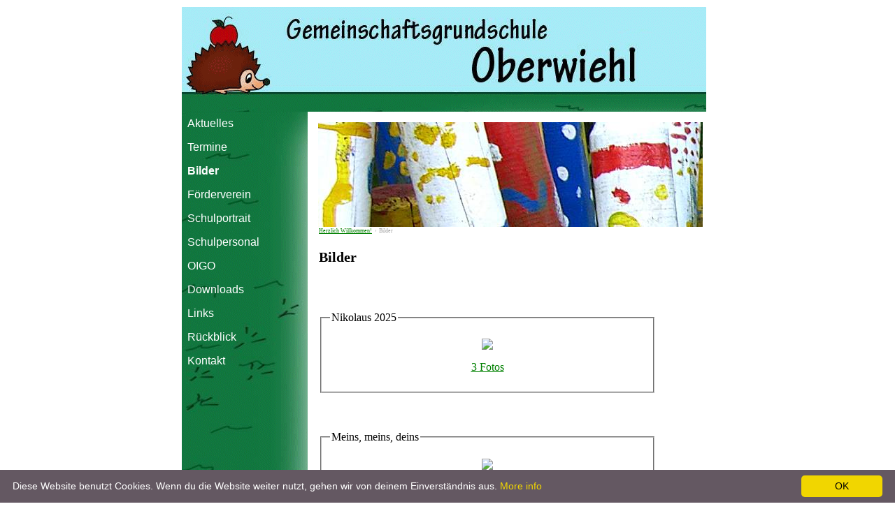

--- FILE ---
content_type: text/html; charset=utf-8
request_url: https://ggs-oberwiehl.de/bilder.aspx
body_size: 326185
content:
<!DOCTYPE HTML PUBLIC "-//W3C//DTD HTML 4.01 Transitional//EN">
<html lang="de">
<head>

    <title>Herzlich Willkommen in der Grundschule Oberwiehl</title>
    
    <link href="/css/Wizard.css" rel="stylesheet" type="text/css" />
    <link rel="stylesheet" href="/lightbox/css/lightbox.css" type="text/css" media="screen" />
    
    <meta name="description" content="Grundschule Oberwiehl">
    <meta name="author" content="Thorsten Hoffmann">
    <meta name="keywords" content="Grundschule, Oberwiehl, Wiehl, Igelschule">
    

<script type="text/javascript" src="/lightbox/js/prototype.js"></script>
<script type="text/javascript" src="/lightbox/js/scriptaculous.js?load=effects"></script>
<script type="text/javascript" src="/lightbox/js/lightbox.js"></script>


    
</head>

<body bgcolor="#ffffff">
<form method="post" action="/bilder.aspx" id="ctl03">
<div>
<input type="hidden" name="__EVENTTARGET" id="__EVENTTARGET" value="" />
<input type="hidden" name="__EVENTARGUMENT" id="__EVENTARGUMENT" value="" />
<input type="hidden" name="__VIEWSTATE" id="__VIEWSTATE" value="/[base64]/[base64]/[base64]/[base64]/[base64]/[base64]/[base64]/[base64]/[base64]/[base64]/[base64]/[base64]/[base64]/[base64]/[base64]/[base64]/[base64]/[base64]/[base64]/[base64]/[base64]/[base64]/[base64]/[base64]/[base64]/[base64]/[base64]/[base64]/[base64]/[base64]/[base64]/[base64]/[base64]/[base64]/[base64]/[base64]/[base64]/[base64]/[base64]/[base64]/[base64]/[base64]/[base64]/[base64]/[base64]/[base64]/[base64]/[base64]/[base64]/[base64]/[base64]/[base64]/[base64]/[base64]/[base64]/[base64]/[base64]/[base64]/[base64]/[base64]/[base64]/[base64]/[base64]/[base64]/[base64]/[base64]/[base64]/[base64]/[base64]/[base64]/[base64]/[base64]/[base64]/[base64]/[base64]/[base64]/[base64]/[base64]/[base64]/[base64]/[base64]/[base64]/[base64]/[base64]/[base64]/[base64]/[base64]/[base64]/[base64]/[base64]/[base64]/[base64]/[base64]/[base64]/[base64]/[base64]/[base64]/[base64]/[base64]/[base64]/[base64]/[base64]/[base64]/[base64]/[base64]/[base64]/[base64]/[base64]/[base64]/[base64]/[base64]/[base64]/[base64]/[base64]/[base64]/[base64]/[base64]/[base64]/[base64]/[base64]/[base64]/[base64]/[base64]/[base64]/[base64]/[base64]/[base64]/[base64]/[base64]/[base64]/[base64]/[base64]/[base64]/[base64]/[base64]/[base64]/[base64]/[base64]/[base64]/[base64]/[base64]/[base64]/[base64]/[base64]/[base64]/[base64]/[base64]/[base64]/[base64]/[base64]/[base64]/[base64]/[base64]/[base64]/[base64]/[base64]/[base64]/[base64]/[base64]/[base64]/[base64]/[base64]/[base64]/[base64]/[base64]/[base64]/[base64]/[base64]/[base64]/[base64]/[base64]/[base64]/[base64]/[base64]/[base64]/[base64]/[base64]/[base64]/[base64]/[base64]/[base64]/[base64]/[base64]/[base64]/[base64]/[base64]/[base64]/[base64]/[base64]/[base64]/[base64]/[base64]/[base64]/[base64]/[base64]/[base64]/[base64]/[base64]/[base64]/[base64]/[base64]/[base64]/[base64]/[base64]/[base64]/[base64]/[base64]/[base64]/[base64]/[base64]/[base64]/[base64]/[base64]/[base64]/[base64]/[base64]/[base64]/[base64]/[base64]/[base64]/[base64]/[base64]/[base64]/[base64]/[base64]/[base64]/[base64]/[base64]/[base64]/[base64]/[base64]/[base64]/[base64]/[base64]/[base64]/[base64]/[base64]/[base64]/[base64]/[base64]/[base64]/[base64]/[base64]/[base64]/[base64]/[base64]/cGhvdG9zZXRpZD03MjE1NzYwMDQxODQ2OTAzOSJ0aXRsZT0iQnVuZGVzanVnZW5kc3BpZWxlIDIwMDciPjMzIEZvdG9zPC9BPjwvcD48L2ZpZWxkc2V0Pjxici8+PGJyLz48YnIvPmRkC5RelT03mFDvrF8Hqn0D+dg75FE=" />
</div>

<script type="text/javascript">
//<![CDATA[
var theForm = document.forms['ctl03'];
if (!theForm) {
    theForm = document.ctl03;
}
function __doPostBack(eventTarget, eventArgument) {
    if (!theForm.onsubmit || (theForm.onsubmit() != false)) {
        theForm.__EVENTTARGET.value = eventTarget;
        theForm.__EVENTARGUMENT.value = eventArgument;
        theForm.submit();
    }
}
//]]>
</script>


<script src="/WebResource.axd?d=9XFDVxqTDarJsxXMT69RGfk6Q6LNhByvi7av2TA_a1yAsB5eHuUMWqXEh6BZ9rzWX-MsnT_cn389huTyacrIIgKI0jM1&amp;t=638250708012702229" type="text/javascript"></script>


<script src="/ScriptResource.axd?d=3IGdfwn0SoUykMevggZK4zmHv1KYx7HTJdCceNnF3IFkxniZiqj5G4zIyEuFPcQa5gCNrI0yNokKtIXhrzdA_MKtwHqK3F5MfZ_6UaWw1vbfI6kZMRIz3epcywdA_0pajBLAW0in1Irr6DL2nuNi6jGdba5B_JQFrduFWQ5e6S2uYgQE0&amp;t=636239639499005304" type="text/javascript"></script>
<script src="/ScriptResource.axd?d=XgDEtdhmWhd0MbAK3xwFmkFS2UVHi3hGtIAu6JBhxFmb9Z8SYIRhEJNdB_3HVDY6cJHNXsht0h74YYYp-RerkHM0XrdTQ-8OBmIiuDS78KhDEF-GXyChCxnl5ndA5PNzXeHb4wd6qQ2l0Unsp-oTXT__UhGR4WjhB9JeYInWDMHhpUgx0&amp;t=636239639499005304" type="text/javascript"></script><script type="text/javascript">
//<![CDATA[
Sys.WebForms.PageRequestManager._initialize('umbracoScriptManager', document.getElementById('ctl03'));
Sys.WebForms.PageRequestManager.getInstance()._updateControls([], [], [], 90);
//]]>
</script>



<div align="center">
<center>

<table border="0" cellpadding="0" cellspacing="0" width="750">

<tbody>

<tr>
<td colspan="2"><a href="/default.aspx"><img src="/grafik/kopf.gif" border="0" height="150" width="750"></A></td>
</tr>





<tr>
<td background="/grafik/inhalt.gif" valign="top" align="left" width="180">
<div align="right">
<ul id="naviList"><li><a href="/aktuelles.aspx" title="Go to Aktuelles">Aktuelles</a></li><li><a href="/termine.aspx" title="Go to Termine">Termine</a></li><li class="selected"><a href="/bilder.aspx" title="Go to Bilder">Bilder</a></li><li><a href="/foerderverein.aspx" title="Go to Förderverein">Förderverein</a></li><li><a href="/schulportrait.aspx" title="Go to Schulportrait">Schulportrait</a></li><li><a href="/schulpersonal.aspx" title="Go to Schulpersonal">Schulpersonal</a></li><li><a href="/oigo.aspx" title="Go to OIGO">OIGO</a></li><li><a href="/downloads.aspx" title="Go to Downloads">Downloads</a></li><li><a href="/links.aspx" title="Go to Links">Links</a></li><li><a href="/rueckblick.aspx" title="Go to Rückblick">Rückblick</a></li><li><a href="/kontakt.aspx" title="Go to Kontakt">Kontakt</a></li></ul>
</div>
</td>

<td style="font-family: Comic Sans MS;" valign="top" width="570">
<div style="text-align: justify;"></div>


<div id="headerImage">
<IMG SRC=/media/3022/bilder.jpg
</div>

<table border="0" cellspacing="0">
<tbody>
<tr>
<td><ul id="umbBreadcrum"><li><a href="/herzlich-willkommen!.aspx" title="@nodeName">Herzlich Willkommen!</a>  &rsaquo;</li><li>Bilder</li></ul>
<br />

<h1>Bilder</h1>
<br />
<p></p>
<br />
<fieldset style=width:450px;><legend>Nikolaus 2025</legend><p align=center><A HREF="/bilder.aspx?photosetid=72177720331330879"title="Nikolaus 2025"><IMG SRC="https://farm66.staticflickr.com/65535/55027178828_477423c9bb.jpg"BORDER="0"></A></p><p align=center><A HREF="/bilder.aspx?photosetid=72177720331330879"title="Nikolaus 2025">3 Fotos</A></p></fieldset><br/><br/><br/><fieldset style=width:450px;><legend>Meins, meins, deins</legend><p align=center><A HREF="/bilder.aspx?photosetid=72177720331330504"title="Meins, meins, deins"><IMG SRC="https://farm66.staticflickr.com/65535/55027208164_7739c66dae.jpg"BORDER="0"></A></p><p align=center><A HREF="/bilder.aspx?photosetid=72177720331330504"title="Meins, meins, deins">5 Fotos</A></p></fieldset><br/><br/><br/><fieldset style=width:450px;><legend>Sankt Martin 2025</legend><p align=center><A HREF="/bilder.aspx?photosetid=72177720330350967"title="Sankt Martin 2025"><IMG SRC="https://farm66.staticflickr.com/65535/54926318472_ac290fc293.jpg"BORDER="0"></A></p><p align=center><A HREF="/bilder.aspx?photosetid=72177720330350967"title="Sankt Martin 2025">6 Fotos</A></p></fieldset><br/><br/><br/><fieldset style=width:450px;><legend>Warnwestenaktion 25</legend><p align=center><A HREF="/bilder.aspx?photosetid=72177720329631771"title="Warnwestenaktion 25"><IMG SRC="https://farm66.staticflickr.com/65535/54851768349_0e7115bcef.jpg"BORDER="0"></A></p><p align=center><A HREF="/bilder.aspx?photosetid=72177720329631771"title="Warnwestenaktion 25">2 Fotos</A></p></fieldset><br/><br/><br/><fieldset style=width:450px;><legend>Fast Fashion</legend><p align=center><A HREF="/bilder.aspx?photosetid=72177720329554703"title="Fast Fashion"><IMG SRC="https://farm66.staticflickr.com/65535/54841307019_369e414119.jpg"BORDER="0"></A></p><p align=center><A HREF="/bilder.aspx?photosetid=72177720329554703"title="Fast Fashion">1 Fotos</A></p></fieldset><br/><br/><br/><fieldset style=width:450px;><legend>Apfelernte</legend><p align=center><A HREF="/bilder.aspx?photosetid=72177720329564129"title="Apfelernte"><IMG SRC="https://farm66.staticflickr.com/65535/54841347675_e69ee9e4ee.jpg"BORDER="0"></A></p><p align=center><A HREF="/bilder.aspx?photosetid=72177720329564129"title="Apfelernte">13 Fotos</A></p></fieldset><br/><br/><br/><fieldset style=width:450px;><legend>Wasserspender</legend><p align=center><A HREF="/bilder.aspx?photosetid=72177720328833658"title="Wasserspender"><IMG SRC="https://farm66.staticflickr.com/65535/54764772137_a7e9945ea9.jpg"BORDER="0"></A></p><p align=center><A HREF="/bilder.aspx?photosetid=72177720328833658"title="Wasserspender">2 Fotos</A></p></fieldset><br/><br/><br/><fieldset style=width:450px;><legend>Einschulung 2025</legend><p align=center><A HREF="/bilder.aspx?photosetid=72177720328833613"title="Einschulung 2025"><IMG SRC="https://farm66.staticflickr.com/65535/54765847739_ed4d1c9797.jpg"BORDER="0"></A></p><p align=center><A HREF="/bilder.aspx?photosetid=72177720328833613"title="Einschulung 2025">4 Fotos</A></p></fieldset><br/><br/><br/><fieldset style=width:450px;><legend>Abschluss 25</legend><p align=center><A HREF="/bilder.aspx?photosetid=72177720327549964"title="Abschluss 25"><IMG SRC="https://farm66.staticflickr.com/65535/54654206888_c79e51f354.jpg"BORDER="0"></A></p><p align=center><A HREF="/bilder.aspx?photosetid=72177720327549964"title="Abschluss 25">7 Fotos</A></p></fieldset><br/><br/><br/><fieldset style=width:450px;><legend>Projektwoche 2025</legend><p align=center><A HREF="/bilder.aspx?photosetid=72177720325941138"title="Projektwoche 2025"><IMG SRC="https://farm66.staticflickr.com/65535/54501021692_e867689116.jpg"BORDER="0"></A></p><p align=center><A HREF="/bilder.aspx?photosetid=72177720325941138"title="Projektwoche 2025">15 Fotos</A></p></fieldset><br/><br/><br/><fieldset style=width:450px;><legend>Gottesdienst</legend><p align=center><A HREF="/bilder.aspx?photosetid=72177720325535171"title="Gottesdienst"><IMG SRC="https://farm66.staticflickr.com/65535/54477552864_c909dd7f49.jpg"BORDER="0"></A></p><p align=center><A HREF="/bilder.aspx?photosetid=72177720325535171"title="Gottesdienst">3 Fotos</A></p></fieldset><br/><br/><br/><fieldset style=width:450px;><legend>Minimusiker 2025</legend><p align=center><A HREF="/bilder.aspx?photosetid=72177720324880951"title="Minimusiker 2025"><IMG SRC="https://farm66.staticflickr.com/65535/54431975910_830ef10d10.jpg"BORDER="0"></A></p><p align=center><A HREF="/bilder.aspx?photosetid=72177720324880951"title="Minimusiker 2025">4 Fotos</A></p></fieldset><br/><br/><br/><fieldset style=width:450px;><legend>Müll sammeln</legend><p align=center><A HREF="/bilder.aspx?photosetid=72177720324874090"title="Müll sammeln"><IMG SRC="https://farm66.staticflickr.com/65535/54431974955_8efcf0d37b.jpg"BORDER="0"></A></p><p align=center><A HREF="/bilder.aspx?photosetid=72177720324874090"title="Müll sammeln">2 Fotos</A></p></fieldset><br/><br/><br/><fieldset style=width:450px;><legend>Konzert</legend><p align=center><A HREF="/bilder.aspx?photosetid=72177720324398587"title="Konzert"><IMG SRC="https://farm66.staticflickr.com/65535/54383800157_4528b96934.jpg"BORDER="0"></A></p><p align=center><A HREF="/bilder.aspx?photosetid=72177720324398587"title="Konzert">2 Fotos</A></p></fieldset><br/><br/><br/><fieldset style=width:450px;><legend>Schulkarneval 2025</legend><p align=center><A HREF="/bilder.aspx?photosetid=72177720324420164"title="Schulkarneval 2025"><IMG SRC="https://farm66.staticflickr.com/65535/54384866844_97a3c29dd8.jpg"BORDER="0"></A></p><p align=center><A HREF="/bilder.aspx?photosetid=72177720324420164"title="Schulkarneval 2025">6 Fotos</A></p></fieldset><br/><br/><br/><fieldset style=width:450px;><legend>Handballturnier 2025</legend><p align=center><A HREF="/bilder.aspx?photosetid=72177720324396030"title="Handballturnier 2025"><IMG SRC="https://farm66.staticflickr.com/65535/54383786622_25be2081bb.jpg"BORDER="0"></A></p><p align=center><A HREF="/bilder.aspx?photosetid=72177720324396030"title="Handballturnier 2025">3 Fotos</A></p></fieldset><br/><br/><br/><fieldset style=width:450px;><legend>Weihnachtsfeier 2024</legend><p align=center><A HREF="/bilder.aspx?photosetid=72177720322726974"title="Weihnachtsfeier 2024"><IMG SRC="https://farm66.staticflickr.com/65535/54218351843_8263fca60e.jpg"BORDER="0"></A></p><p align=center><A HREF="/bilder.aspx?photosetid=72177720322726974"title="Weihnachtsfeier 2024">5 Fotos</A></p></fieldset><br/><br/><br/><fieldset style=width:450px;><legend>Sankt Martin 2024</legend><p align=center><A HREF="/bilder.aspx?photosetid=72177720322001119"title="Sankt Martin 2024"><IMG SRC="https://farm66.staticflickr.com/65535/54145631136_a9625ec093.jpg"BORDER="0"></A></p><p align=center><A HREF="/bilder.aspx?photosetid=72177720322001119"title="Sankt Martin 2024">6 Fotos</A></p></fieldset><br/><br/><br/><fieldset style=width:450px;><legend>Schule der Zukunft</legend><p align=center><A HREF="/bilder.aspx?photosetid=72177720320504605"title="Schule der Zukunft"><IMG SRC="https://farm66.staticflickr.com/65535/54013509290_96d277ebbc.jpg"BORDER="0"></A></p><p align=center><A HREF="/bilder.aspx?photosetid=72177720320504605"title="Schule der Zukunft">4 Fotos</A></p></fieldset><br/><br/><br/><fieldset style=width:450px;><legend>Posaunenchor</legend><p align=center><A HREF="/bilder.aspx?photosetid=72177720320508397"title="Posaunenchor"><IMG SRC="https://farm66.staticflickr.com/65535/54013189118_bc7c05ec99.jpg"BORDER="0"></A></p><p align=center><A HREF="/bilder.aspx?photosetid=72177720320508397"title="Posaunenchor">3 Fotos</A></p></fieldset><br/><br/><br/><fieldset style=width:450px;><legend>Einschulung 2024</legend><p align=center><A HREF="/bilder.aspx?photosetid=72177720320503395"title="Einschulung 2024"><IMG SRC="https://farm66.staticflickr.com/65535/54013183213_134448340f.jpg"BORDER="0"></A></p><p align=center><A HREF="/bilder.aspx?photosetid=72177720320503395"title="Einschulung 2024">3 Fotos</A></p></fieldset><br/><br/><br/><fieldset style=width:450px;><legend>Verabschiedung 4.Klasse</legend><p align=center><A HREF="/bilder.aspx?photosetid=72177720320194941"title="Verabschiedung 4.Klasse"><IMG SRC="https://farm66.staticflickr.com/65535/53982571272_b6610cf715.jpg"BORDER="0"></A></p><p align=center><A HREF="/bilder.aspx?photosetid=72177720320194941"title="Verabschiedung 4.Klasse">3 Fotos</A></p></fieldset><br/><br/><br/><fieldset style=width:450px;><legend>Besuch aus Hem 2024</legend><p align=center><A HREF="/bilder.aspx?photosetid=72177720318245299"title="Besuch aus Hem 2024"><IMG SRC="https://farm66.staticflickr.com/65535/53815862713_525d390e47.jpg"BORDER="0"></A></p><p align=center><A HREF="/bilder.aspx?photosetid=72177720318245299"title="Besuch aus Hem 2024">3 Fotos</A></p></fieldset><br/><br/><br/><fieldset style=width:450px;><legend>Sportfest</legend><p align=center><A HREF="/bilder.aspx?photosetid=72177720317754856"title="Sportfest"><IMG SRC="https://farm66.staticflickr.com/65535/53780271819_9642520488.jpg"BORDER="0"></A></p><p align=center><A HREF="/bilder.aspx?photosetid=72177720317754856"title="Sportfest">3 Fotos</A></p></fieldset><br/><br/><br/><fieldset style=width:450px;><legend>Elsa</legend><p align=center><A HREF="/bilder.aspx?photosetid=72177720317688475"title="Elsa"><IMG SRC="https://farm66.staticflickr.com/65535/53775781919_27fd104d65.jpg"BORDER="0"></A></p><p align=center><A HREF="/bilder.aspx?photosetid=72177720317688475"title="Elsa">4 Fotos</A></p></fieldset><br/><br/><br/><fieldset style=width:450px;><legend>Garten</legend><p align=center><A HREF="/bilder.aspx?photosetid=72177720317357674"title="Garten"><IMG SRC="https://farm66.staticflickr.com/65535/53750260926_65c1c56f53.jpg"BORDER="0"></A></p><p align=center><A HREF="/bilder.aspx?photosetid=72177720317357674"title="Garten">1 Fotos</A></p></fieldset><br/><br/><br/><fieldset style=width:450px;><legend>Projektwoche</legend><p align=center><A HREF="/bilder.aspx?photosetid=72177720317341715"title="Projektwoche"><IMG SRC="https://farm66.staticflickr.com/65535/53750248211_ff89be330d.jpg"BORDER="0"></A></p><p align=center><A HREF="/bilder.aspx?photosetid=72177720317341715"title="Projektwoche">1 Fotos</A></p></fieldset><br/><br/><br/><fieldset style=width:450px;><legend>Baumpflanzaktion</legend><p align=center><A HREF="/bilder.aspx?photosetid=72177720315684435"title="Baumpflanzaktion"><IMG SRC="https://farm66.staticflickr.com/65535/53612319568_da3cec056a.jpg"BORDER="0"></A></p><p align=center><A HREF="/bilder.aspx?photosetid=72177720315684435"title="Baumpflanzaktion">3 Fotos</A></p></fieldset><br/><br/><br/><fieldset style=width:450px;><legend>Eislaufen</legend><p align=center><A HREF="/bilder.aspx?photosetid=72177720315616638"title="Eislaufen"><IMG SRC="https://farm66.staticflickr.com/65535/53604065733_f9712c2993.jpg"BORDER="0"></A></p><p align=center><A HREF="/bilder.aspx?photosetid=72177720315616638"title="Eislaufen">4 Fotos</A></p></fieldset><br/><br/><br/><fieldset style=width:450px;><legend>Tag der sauberen Landschaft</legend><p align=center><A HREF="/bilder.aspx?photosetid=72177720315494522"title="Tag der sauberen Landschaft"><IMG SRC="https://farm66.staticflickr.com/65535/53593659004_206c019bf8.jpg"BORDER="0"></A></p><p align=center><A HREF="/bilder.aspx?photosetid=72177720315494522"title="Tag der sauberen Landschaft">3 Fotos</A></p></fieldset><br/><br/><br/><fieldset style=width:450px;><legend>Lesereise</legend><p align=center><A HREF="/bilder.aspx?photosetid=72177720315494980"title="Lesereise"><IMG SRC="https://farm66.staticflickr.com/65535/53593482803_eb0152dafc.jpg"BORDER="0"></A></p><p align=center><A HREF="/bilder.aspx?photosetid=72177720315494980"title="Lesereise">2 Fotos</A></p></fieldset><br/><br/><br/><fieldset style=width:450px;><legend>Handballturnier 2024</legend><p align=center><A HREF="/bilder.aspx?photosetid=72177720315112513"title="Handballturnier 2024"><IMG SRC="https://farm66.staticflickr.com/65535/53556601970_91ee9a2b10.jpg"BORDER="0"></A></p><p align=center><A HREF="/bilder.aspx?photosetid=72177720315112513"title="Handballturnier 2024">4 Fotos</A></p></fieldset><br/><br/><br/><fieldset style=width:450px;><legend>Karneval 2024</legend><p align=center><A HREF="/bilder.aspx?photosetid=72177720315053473"title="Karneval 2024"><IMG SRC="https://farm66.staticflickr.com/65535/53551016824_38947ed027.jpg"BORDER="0"></A></p><p align=center><A HREF="/bilder.aspx?photosetid=72177720315053473"title="Karneval 2024">8 Fotos</A></p></fieldset><br/><br/><br/><fieldset style=width:450px;><legend>Weihnachten in Oberwiehl</legend><p align=center><A HREF="/bilder.aspx?photosetid=72177720313560399"title="Weihnachten in Oberwiehl"><IMG SRC="https://farm66.staticflickr.com/65535/53412759045_6b236c062f.jpg"BORDER="0"></A></p><p align=center><A HREF="/bilder.aspx?photosetid=72177720313560399"title="Weihnachten in Oberwiehl">7 Fotos</A></p></fieldset><br/><br/><br/><fieldset style=width:450px;><legend>Spendenübergabe</legend><p align=center><A HREF="/bilder.aspx?photosetid=72177720312648002"title="Spendenübergabe"><IMG SRC="https://farm66.staticflickr.com/65535/53330185911_a353865e08.jpg"BORDER="0"></A></p><p align=center><A HREF="/bilder.aspx?photosetid=72177720312648002"title="Spendenübergabe">2 Fotos</A></p></fieldset><br/><br/><br/><fieldset style=width:450px;><legend>Sankt Martin 2023</legend><p align=center><A HREF="/bilder.aspx?photosetid=72177720312674784"title="Sankt Martin 2023"><IMG SRC="https://farm66.staticflickr.com/65535/53330104216_8ddaafefde.jpg"BORDER="0"></A></p><p align=center><A HREF="/bilder.aspx?photosetid=72177720312674784"title="Sankt Martin 2023">6 Fotos</A></p></fieldset><br/><br/><br/><fieldset style=width:450px;><legend>Tom Lehel</legend><p align=center><A HREF="/bilder.aspx?photosetid=72177720312647077"title="Tom Lehel"><IMG SRC="https://farm66.staticflickr.com/65535/53329212897_7d3c1199c0.jpg"BORDER="0"></A></p><p align=center><A HREF="/bilder.aspx?photosetid=72177720312647077"title="Tom Lehel">5 Fotos</A></p></fieldset><br/><br/><br/><fieldset style=width:450px;><legend>Besuch in Hem</legend><p align=center><A HREF="/bilder.aspx?photosetid=72177720312187964"title="Besuch in Hem"><IMG SRC="https://farm66.staticflickr.com/65535/53282894570_18bea3695d.jpg"BORDER="0"></A></p><p align=center><A HREF="/bilder.aspx?photosetid=72177720312187964"title="Besuch in Hem">7 Fotos</A></p></fieldset><br/><br/><br/><fieldset style=width:450px;><legend>Jim Knopf</legend><p align=center><A HREF="/bilder.aspx?photosetid=72177720311451360"title="Jim Knopf"><IMG SRC="https://farm66.staticflickr.com/65535/53213619838_501b96d960.jpg"BORDER="0"></A></p><p align=center><A HREF="/bilder.aspx?photosetid=72177720311451360"title="Jim Knopf">4 Fotos</A></p></fieldset><br/><br/><br/><fieldset style=width:450px;><legend>Einschulung 2023</legend><p align=center><A HREF="/bilder.aspx?photosetid=72177720310536779"title="Einschulung 2023"><IMG SRC="https://farm66.staticflickr.com/65535/53120018132_e5ed4a069a.jpg"BORDER="0"></A></p><p align=center><A HREF="/bilder.aspx?photosetid=72177720310536779"title="Einschulung 2023">7 Fotos</A></p></fieldset><br/><br/><br/><fieldset style=width:450px;><legend>Sport 2023</legend><p align=center><A HREF="/bilder.aspx?photosetid=72177720309251888"title="Sport 2023"><IMG SRC="https://farm66.staticflickr.com/65535/52993169415_c40665a09e.jpg"BORDER="0"></A></p><p align=center><A HREF="/bilder.aspx?photosetid=72177720309251888"title="Sport 2023">9 Fotos</A></p></fieldset><br/><br/><br/><fieldset style=width:450px;><legend>Hospizbesuch</legend><p align=center><A HREF="/bilder.aspx?photosetid=72177720308949236"title="Hospizbesuch"><IMG SRC="https://farm66.staticflickr.com/65535/52964463655_9222cdaa9e.jpg"BORDER="0"></A></p><p align=center><A HREF="/bilder.aspx?photosetid=72177720308949236"title="Hospizbesuch">5 Fotos</A></p></fieldset><br/><br/><br/><fieldset style=width:450px;><legend>Projektwoche Natur</legend><p align=center><A HREF="/bilder.aspx?photosetid=72177720308142641"title="Projektwoche Natur"><IMG SRC="https://farm66.staticflickr.com/65535/52884764000_7aa960a41c.jpg"BORDER="0"></A></p><p align=center><A HREF="/bilder.aspx?photosetid=72177720308142641"title="Projektwoche Natur">21 Fotos</A></p></fieldset><br/><br/><br/><fieldset style=width:450px;><legend>Klänge des Mittelalters</legend><p align=center><A HREF="/bilder.aspx?photosetid=72177720307028839"title="Klänge des Mittelalters"><IMG SRC="https://farm66.staticflickr.com/65535/52773206945_d7061f9e05.jpg"BORDER="0"></A></p><p align=center><A HREF="/bilder.aspx?photosetid=72177720307028839"title="Klänge des Mittelalters">4 Fotos</A></p></fieldset><br/><br/><br/><fieldset style=width:450px;><legend>Müllsammelaktion 2023</legend><p align=center><A HREF="/bilder.aspx?photosetid=72177720307009936"title="Müllsammelaktion 2023"><IMG SRC="https://farm66.staticflickr.com/65535/52773189725_d51318eef0.jpg"BORDER="0"></A></p><p align=center><A HREF="/bilder.aspx?photosetid=72177720307009936"title="Müllsammelaktion 2023">4 Fotos</A></p></fieldset><br/><br/><br/><fieldset style=width:450px;><legend>Garten</legend><p align=center><A HREF="/bilder.aspx?photosetid=72177720307009867"title="Garten"><IMG SRC="https://farm66.staticflickr.com/65535/52771934367_fd3e7d6520.jpg"BORDER="0"></A></p><p align=center><A HREF="/bilder.aspx?photosetid=72177720307009867"title="Garten">11 Fotos</A></p></fieldset><br/><br/><br/><fieldset style=width:450px;><legend>Karneval 2023</legend><p align=center><A HREF="/bilder.aspx?photosetid=72177720306170901"title="Karneval 2023"><IMG SRC="https://farm66.staticflickr.com/65535/52703051871_0641bf0cca.jpg"BORDER="0"></A></p><p align=center><A HREF="/bilder.aspx?photosetid=72177720306170901"title="Karneval 2023">8 Fotos</A></p></fieldset><br/><br/><br/><fieldset style=width:450px;><legend>Weihnachten 2022</legend><p align=center><A HREF="/bilder.aspx?photosetid=72177720305495494"title="Weihnachten 2022"><IMG SRC="https://farm66.staticflickr.com/65535/52647077194_e7a21108bc.jpg"BORDER="0"></A></p><p align=center><A HREF="/bilder.aspx?photosetid=72177720305495494"title="Weihnachten 2022">3 Fotos</A></p></fieldset><br/><br/><br/><fieldset style=width:450px;><legend>Schlitten</legend><p align=center><A HREF="/bilder.aspx?photosetid=72177720305479816"title="Schlitten"><IMG SRC="https://farm66.staticflickr.com/65535/52646272022_6822c27b88.jpg"BORDER="0"></A></p><p align=center><A HREF="/bilder.aspx?photosetid=72177720305479816"title="Schlitten">8 Fotos</A></p></fieldset><br/><br/><br/><fieldset style=width:450px;><legend>Nikolaus 2022</legend><p align=center><A HREF="/bilder.aspx?photosetid=72177720304372149"title="Nikolaus 2022"><IMG SRC="https://farm66.staticflickr.com/65535/52556358859_a14c7d8591.jpg"BORDER="0"></A></p><p align=center><A HREF="/bilder.aspx?photosetid=72177720304372149"title="Nikolaus 2022">3 Fotos</A></p></fieldset><br/><br/><br/><fieldset style=width:450px;><legend>Tolle Knolle</legend><p align=center><A HREF="/bilder.aspx?photosetid=72177720304018016"title="Tolle Knolle"><IMG SRC="https://farm66.staticflickr.com/65535/52526872147_a322c08b64.jpg"BORDER="0"></A></p><p align=center><A HREF="/bilder.aspx?photosetid=72177720304018016"title="Tolle Knolle">7 Fotos</A></p></fieldset><br/><br/><br/><fieldset style=width:450px;><legend>Motte will Meer</legend><p align=center><A HREF="/bilder.aspx?photosetid=72177720303330498"title="Motte will Meer"><IMG SRC="https://farm66.staticflickr.com/65535/52467547757_5474c120f4.jpg"BORDER="0"></A></p><p align=center><A HREF="/bilder.aspx?photosetid=72177720303330498"title="Motte will Meer">3 Fotos</A></p></fieldset><br/><br/><br/><fieldset style=width:450px;><legend>Warnwesten</legend><p align=center><A HREF="/bilder.aspx?photosetid=72177720302561947"title="Warnwesten"><IMG SRC="https://farm66.staticflickr.com/65535/52399220823_ea6fb3132c.jpg"BORDER="0"></A></p><p align=center><A HREF="/bilder.aspx?photosetid=72177720302561947"title="Warnwesten">5 Fotos</A></p></fieldset><br/><br/><br/><fieldset style=width:450px;><legend>Sponsorenlauf</legend><p align=center><A HREF="/bilder.aspx?photosetid=72177720302533896"title="Sponsorenlauf"><IMG SRC="https://farm66.staticflickr.com/65535/52396770126_e6299325a0.jpg"BORDER="0"></A></p><p align=center><A HREF="/bilder.aspx?photosetid=72177720302533896"title="Sponsorenlauf">7 Fotos</A></p></fieldset><br/><br/><br/><fieldset style=width:450px;><legend>Radfahrprüfung 2022</legend><p align=center><A HREF="/bilder.aspx?photosetid=72177720302554618"title="Radfahrprüfung 2022"><IMG SRC="https://farm66.staticflickr.com/65535/52396992454_17b3404d7a.jpg"BORDER="0"></A></p><p align=center><A HREF="/bilder.aspx?photosetid=72177720302554618"title="Radfahrprüfung 2022">4 Fotos</A></p></fieldset><br/><br/><br/><fieldset style=width:450px;><legend>Trixitt</legend><p align=center><A HREF="/bilder.aspx?photosetid=72177720301741142"title="Trixitt"><IMG SRC="https://farm66.staticflickr.com/65535/52324907386_563209f7ec.jpg"BORDER="0"></A></p><p align=center><A HREF="/bilder.aspx?photosetid=72177720301741142"title="Trixitt">9 Fotos</A></p></fieldset><br/><br/><br/><fieldset style=width:450px;><legend>Einschulung</legend><p align=center><A HREF="/bilder.aspx?photosetid=72177720301295563"title="Einschulung"><IMG SRC="https://farm66.staticflickr.com/65535/52283604542_be104d7c98.jpg"BORDER="0"></A></p><p align=center><A HREF="/bilder.aspx?photosetid=72177720301295563"title="Einschulung">3 Fotos</A></p></fieldset><br/><br/><br/><fieldset style=width:450px;><legend>Eisessen</legend><p align=center><A HREF="/bilder.aspx?photosetid=72177720300084003"title="Eisessen"><IMG SRC="https://farm66.staticflickr.com/65535/52170643162_73eb524146.jpg"BORDER="0"></A></p><p align=center><A HREF="/bilder.aspx?photosetid=72177720300084003"title="Eisessen">8 Fotos</A></p></fieldset><br/><br/><br/><fieldset style=width:450px;><legend>Abschluss 4a</legend><p align=center><A HREF="/bilder.aspx?photosetid=72177720300074427"title="Abschluss 4a"><IMG SRC="https://farm66.staticflickr.com/65535/52171898594_884613543e.jpg"BORDER="0"></A></p><p align=center><A HREF="/bilder.aspx?photosetid=72177720300074427"title="Abschluss 4a">13 Fotos</A></p></fieldset><br/><br/><br/><fieldset style=width:450px;><legend>Handballturnier 2022</legend><p align=center><A HREF="/bilder.aspx?photosetid=72177720299504209"title="Handballturnier 2022"><IMG SRC="https://farm66.staticflickr.com/65535/52119571241_f19fb0557a.jpg"BORDER="0"></A></p><p align=center><A HREF="/bilder.aspx?photosetid=72177720299504209"title="Handballturnier 2022">3 Fotos</A></p></fieldset><br/><br/><br/><fieldset style=width:450px;><legend>Motto des Monats Juni</legend><p align=center><A HREF="/bilder.aspx?photosetid=72177720299498580"title="Motto des Monats Juni"><IMG SRC="https://farm66.staticflickr.com/65535/52119531846_e68bc86f44.jpg"BORDER="0"></A></p><p align=center><A HREF="/bilder.aspx?photosetid=72177720299498580"title="Motto des Monats Juni">3 Fotos</A></p></fieldset><br/><br/><br/><fieldset style=width:450px;><legend>Eissportmeisterschaft 2022</legend><p align=center><A HREF="/bilder.aspx?photosetid=72177720297819870"title="Eissportmeisterschaft 2022"><IMG SRC="https://farm66.staticflickr.com/65535/51979563105_27ee9cd715.jpg"BORDER="0"></A></p><p align=center><A HREF="/bilder.aspx?photosetid=72177720297819870"title="Eissportmeisterschaft 2022">1 Fotos</A></p></fieldset><br/><br/><br/><fieldset style=width:450px;><legend>Müllsammelaktion</legend><p align=center><A HREF="/bilder.aspx?photosetid=72177720297821421"title="Müllsammelaktion"><IMG SRC="https://farm66.staticflickr.com/65535/51978990831_d73ecf0ab6.jpg"BORDER="0"></A></p><p align=center><A HREF="/bilder.aspx?photosetid=72177720297821421"title="Müllsammelaktion">3 Fotos</A></p></fieldset><br/><br/><br/><fieldset style=width:450px;><legend>Projektwoche 2022</legend><p align=center><A HREF="/bilder.aspx?photosetid=72177720297350945"title="Projektwoche 2022"><IMG SRC="https://farm66.staticflickr.com/65535/51938439171_703309777c.jpg"BORDER="0"></A></p><p align=center><A HREF="/bilder.aspx?photosetid=72177720297350945"title="Projektwoche 2022">9 Fotos</A></p></fieldset><br/><br/><br/><fieldset style=width:450px;><legend>Frau Irle</legend><p align=center><A HREF="/bilder.aspx?photosetid=72177720297064541"title="Frau Irle"><IMG SRC="https://farm66.staticflickr.com/65535/51913403941_b1a8edbcb3.jpg"BORDER="0"></A></p><p align=center><A HREF="/bilder.aspx?photosetid=72177720297064541"title="Frau Irle">1 Fotos</A></p></fieldset><br/><br/><br/><fieldset style=width:450px;><legend>Karneval 2022</legend><p align=center><A HREF="/bilder.aspx?photosetid=72177720297063447"title="Karneval 2022"><IMG SRC="https://farm66.staticflickr.com/65535/51914018520_29982a6d11.jpg"BORDER="0"></A></p><p align=center><A HREF="/bilder.aspx?photosetid=72177720297063447"title="Karneval 2022">4 Fotos</A></p></fieldset><br/><br/><br/><fieldset style=width:450px;><legend>Adventsfeier 2021</legend><p align=center><A HREF="/bilder.aspx?photosetid=72177720295429749"title="Adventsfeier 2021"><IMG SRC="https://farm66.staticflickr.com/65535/51762846645_86b226635e.jpg"BORDER="0"></A></p><p align=center><A HREF="/bilder.aspx?photosetid=72177720295429749"title="Adventsfeier 2021">6 Fotos</A></p></fieldset><br/><br/><br/><fieldset style=width:450px;><legend>Vorlesetag 2021</legend><p align=center><A HREF="/bilder.aspx?photosetid=72157720164405786"title="Vorlesetag 2021"><IMG SRC="https://farm66.staticflickr.com/65535/51693172211_1eef359738.jpg"BORDER="0"></A></p><p align=center><A HREF="/bilder.aspx?photosetid=72157720164405786"title="Vorlesetag 2021">5 Fotos</A></p></fieldset><br/><br/><br/><fieldset style=width:450px;><legend>Sankt Martin 2021</legend><p align=center><A HREF="/bilder.aspx?photosetid=72157720158703216"title="Sankt Martin 2021"><IMG SRC="https://farm66.staticflickr.com/65535/51689465658_1b04deed39.jpg"BORDER="0"></A></p><p align=center><A HREF="/bilder.aspx?photosetid=72157720158703216"title="Sankt Martin 2021">7 Fotos</A></p></fieldset><br/><br/><br/><fieldset style=width:450px;><legend>Warnwesten 2021</legend><p align=center><A HREF="/bilder.aspx?photosetid=72157720153063348"title="Warnwesten 2021"><IMG SRC="https://farm66.staticflickr.com/65535/51688400967_70ec50d014.jpg"BORDER="0"></A></p><p align=center><A HREF="/bilder.aspx?photosetid=72157720153063348"title="Warnwesten 2021">3 Fotos</A></p></fieldset><br/><br/><br/><fieldset style=width:450px;><legend>Harfenklänge</legend><p align=center><A HREF="/bilder.aspx?photosetid=72157720153049658"title="Harfenklänge"><IMG SRC="https://farm66.staticflickr.com/65535/51689179101_6ed5d9e132.jpg"BORDER="0"></A></p><p align=center><A HREF="/bilder.aspx?photosetid=72157720153049658"title="Harfenklänge">3 Fotos</A></p></fieldset><br/><br/><br/><fieldset style=width:450px;><legend>Spenden für die Tafel</legend><p align=center><A HREF="/bilder.aspx?photosetid=72157720158671441"title="Spenden für die Tafel"><IMG SRC="https://farm66.staticflickr.com/65535/51689441468_1f9d54713f.jpg"BORDER="0"></A></p><p align=center><A HREF="/bilder.aspx?photosetid=72157720158671441"title="Spenden für die Tafel">2 Fotos</A></p></fieldset><br/><br/><br/><fieldset style=width:450px;><legend>Theater Till und Trommelzauber</legend><p align=center><A HREF="/bilder.aspx?photosetid=72157719880790582"title="Theater Till und Trommelzauber"><IMG SRC="https://farm66.staticflickr.com/65535/51491486252_46bbd6685d.jpg"BORDER="0"></A></p><p align=center><A HREF="/bilder.aspx?photosetid=72157719880790582"title="Theater Till und Trommelzauber">6 Fotos</A></p></fieldset><br/><br/><br/><fieldset style=width:450px;><legend>Abschied Viertklässler</legend><p align=center><A HREF="/bilder.aspx?photosetid=72157719545160390"title="Abschied Viertklässler"><IMG SRC="https://farm66.staticflickr.com/65535/51287570093_f9bc50c1fa.jpg"BORDER="0"></A></p><p align=center><A HREF="/bilder.aspx?photosetid=72157719545160390"title="Abschied Viertklässler">6 Fotos</A></p></fieldset><br/><br/><br/><fieldset style=width:450px;><legend>ConFilius</legend><p align=center><A HREF="/bilder.aspx?photosetid=72157719483180021"title="ConFilius"><IMG SRC="https://farm66.staticflickr.com/65535/51281613628_4a5eac442c.jpg"BORDER="0"></A></p><p align=center><A HREF="/bilder.aspx?photosetid=72157719483180021"title="ConFilius">3 Fotos</A></p></fieldset><br/><br/><br/><fieldset style=width:450px;><legend>Endlich wieder Ausflüge!</legend><p align=center><A HREF="/bilder.aspx?photosetid=72157719463753897"title="Endlich wieder Ausflüge!"><IMG SRC="https://farm66.staticflickr.com/65535/51268282046_eeb346b368.jpg"BORDER="0"></A></p><p align=center><A HREF="/bilder.aspx?photosetid=72157719463753897"title="Endlich wieder Ausflüge!">8 Fotos</A></p></fieldset><br/><br/><br/><fieldset style=width:450px;><legend>Müllaktion</legend><p align=center><A HREF="/bilder.aspx?photosetid=72157718780799751"title="Müllaktion"><IMG SRC="https://farm66.staticflickr.com/65535/51073474591_bddf22085f.jpg"BORDER="0"></A></p><p align=center><A HREF="/bilder.aspx?photosetid=72157718780799751"title="Müllaktion">3 Fotos</A></p></fieldset><br/><br/><br/><fieldset style=width:450px;><legend>Motto des Monats</legend><p align=center><A HREF="/bilder.aspx?photosetid=72157718077097151"title="Motto des Monats"><IMG SRC="https://farm66.staticflickr.com/65535/50886916006_e9e931865a.jpg"BORDER="0"></A></p><p align=center><A HREF="/bilder.aspx?photosetid=72157718077097151"title="Motto des Monats">1 Fotos</A></p></fieldset><br/><br/><br/><fieldset style=width:450px;><legend>Adventssingen 2020</legend><p align=center><A HREF="/bilder.aspx?photosetid=72157717276386417"title="Adventssingen 2020"><IMG SRC="https://farm66.staticflickr.com/65535/50710523752_6383aa1aed.jpg"BORDER="0"></A></p><p align=center><A HREF="/bilder.aspx?photosetid=72157717276386417"title="Adventssingen 2020">2 Fotos</A></p></fieldset><br/><br/><br/><fieldset style=width:450px;><legend>Adventsfeier 2020</legend><p align=center><A HREF="/bilder.aspx?photosetid=72157717147763091"title="Adventsfeier 2020"><IMG SRC="https://farm66.staticflickr.com/65535/50676220013_67591b1563.jpg"BORDER="0"></A></p><p align=center><A HREF="/bilder.aspx?photosetid=72157717147763091"title="Adventsfeier 2020">3 Fotos</A></p></fieldset><br/><br/><br/><fieldset style=width:450px;><legend>Sankt Martin 2020</legend><p align=center><A HREF="/bilder.aspx?photosetid=72157716857799246"title="Sankt Martin 2020"><IMG SRC="https://farm66.staticflickr.com/65535/50594808606_f15f6687b3.jpg"BORDER="0"></A></p><p align=center><A HREF="/bilder.aspx?photosetid=72157716857799246"title="Sankt Martin 2020">9 Fotos</A></p></fieldset><br/><br/><br/><fieldset style=width:450px;><legend>Sport und Theater</legend><p align=center><A HREF="/bilder.aspx?photosetid=72157716235542368"title="Sport und Theater"><IMG SRC="https://farm66.staticflickr.com/65535/50413471207_1c0bf201b0.jpg"BORDER="0"></A></p><p align=center><A HREF="/bilder.aspx?photosetid=72157716235542368"title="Sport und Theater">15 Fotos</A></p></fieldset><br/><br/><br/><fieldset style=width:450px;><legend>Warnwestenaktion 2020</legend><p align=center><A HREF="/bilder.aspx?photosetid=72157716147897072"title="Warnwestenaktion 2020"><IMG SRC="https://farm66.staticflickr.com/65535/50389540896_b2d86f708a.jpg"BORDER="0"></A></p><p align=center><A HREF="/bilder.aspx?photosetid=72157716147897072"title="Warnwestenaktion 2020">3 Fotos</A></p></fieldset><br/><br/><br/><fieldset style=width:450px;><legend>Abschlussfeier 2020</legend><p align=center><A HREF="/bilder.aspx?photosetid=72157714903349272"title="Abschlussfeier 2020"><IMG SRC="https://farm66.staticflickr.com/65535/50056981168_3283839515.jpg"BORDER="0"></A></p><p align=center><A HREF="/bilder.aspx?photosetid=72157714903349272"title="Abschlussfeier 2020">2 Fotos</A></p></fieldset><br/><br/><br/><fieldset style=width:450px;><legend>Corona</legend><p align=center><A HREF="/bilder.aspx?photosetid=72157713999525258"title="Corona"><IMG SRC="https://farm66.staticflickr.com/65535/49805959388_8f98ee6e73.jpg"BORDER="0"></A></p><p align=center><A HREF="/bilder.aspx?photosetid=72157713999525258"title="Corona">8 Fotos</A></p></fieldset><br/><br/><br/><fieldset style=width:450px;><legend>Handball 2020</legend><p align=center><A HREF="/bilder.aspx?photosetid=72157713132035506"title="Handball 2020"><IMG SRC="https://farm66.staticflickr.com/65535/49543024286_5621ae7482.jpg"BORDER="0"></A></p><p align=center><A HREF="/bilder.aspx?photosetid=72157713132035506"title="Handball 2020">3 Fotos</A></p></fieldset><br/><br/><br/><fieldset style=width:450px;><legend>Feier 2019</legend><p align=center><A HREF="/bilder.aspx?photosetid=72157712314477766"title="Feier 2019"><IMG SRC="https://farm66.staticflickr.com/65535/49258154202_168cd780ef.jpg"BORDER="0"></A></p><p align=center><A HREF="/bilder.aspx?photosetid=72157712314477766"title="Feier 2019">6 Fotos</A></p></fieldset><br/><br/><br/><fieldset style=width:450px;><legend>Nikolaus 2019</legend><p align=center><A HREF="/bilder.aspx?photosetid=72157712116282031"title="Nikolaus 2019"><IMG SRC="https://farm66.staticflickr.com/65535/49187917043_1307fdfd42.jpg"BORDER="0"></A></p><p align=center><A HREF="/bilder.aspx?photosetid=72157712116282031"title="Nikolaus 2019">4 Fotos</A></p></fieldset><br/><br/><br/><fieldset style=width:450px;><legend>Vorlesetag 2019</legend><p align=center><A HREF="/bilder.aspx?photosetid=72157711922051203"title="Vorlesetag 2019"><IMG SRC="https://farm66.staticflickr.com/65535/49116870363_f79ce0efcc.jpg"BORDER="0"></A></p><p align=center><A HREF="/bilder.aspx?photosetid=72157711922051203"title="Vorlesetag 2019">11 Fotos</A></p></fieldset><br/><br/><br/><fieldset style=width:450px;><legend>martin 2019</legend><p align=center><A HREF="/bilder.aspx?photosetid=72157711852231106"title="martin 2019"><IMG SRC="https://farm66.staticflickr.com/65535/49091599273_8cb4992e00.jpg"BORDER="0"></A></p><p align=center><A HREF="/bilder.aspx?photosetid=72157711852231106"title="martin 2019">7 Fotos</A></p></fieldset><br/><br/><br/><fieldset style=width:450px;><legend>Besuch aus Hem</legend><p align=center><A HREF="/bilder.aspx?photosetid=72157709112713307"title="Besuch aus Hem"><IMG SRC="https://farm66.staticflickr.com/65535/48074747296_d2773e3cd0.jpg"BORDER="0"></A></p><p align=center><A HREF="/bilder.aspx?photosetid=72157709112713307"title="Besuch aus Hem">8 Fotos</A></p></fieldset><br/><br/><br/><fieldset style=width:450px;><legend>Müllsammeln 2019</legend><p align=center><A HREF="/bilder.aspx?photosetid=72157680329785418"title="Müllsammeln 2019"><IMG SRC="https://farm66.staticflickr.com/65535/47026793254_2870f91742.jpg"BORDER="0"></A></p><p align=center><A HREF="/bilder.aspx?photosetid=72157680329785418"title="Müllsammeln 2019">2 Fotos</A></p></fieldset><br/><br/><br/><fieldset style=width:450px;><legend>Wandertag 2019</legend><p align=center><A HREF="/bilder.aspx?photosetid=72157691358115893"title="Wandertag 2019"><IMG SRC="https://farm66.staticflickr.com/65535/47816341131_68fb08c3cb.jpg"BORDER="0"></A></p><p align=center><A HREF="/bilder.aspx?photosetid=72157691358115893"title="Wandertag 2019">4 Fotos</A></p></fieldset><br/><br/><br/><fieldset style=width:450px;><legend>WDR Besuch</legend><p align=center><A HREF="/bilder.aspx?photosetid=72157690612509233"title="WDR Besuch"><IMG SRC="https://farm8.staticflickr.com/7884/46758014674_fcfed59f89.jpg"BORDER="0"></A></p><p align=center><A HREF="/bilder.aspx?photosetid=72157690612509233"title="WDR Besuch">2 Fotos</A></p></fieldset><br/><br/><br/><fieldset style=width:450px;><legend>Skitag2019</legend><p align=center><A HREF="/bilder.aspx?photosetid=72157706206452611"title="Skitag2019"><IMG SRC="https://farm8.staticflickr.com/7875/33597958818_c2d01c148e.jpg"BORDER="0"></A></p><p align=center><A HREF="/bilder.aspx?photosetid=72157706206452611"title="Skitag2019">4 Fotos</A></p></fieldset><br/><br/><br/><fieldset style=width:450px;><legend>Motto Februar</legend><p align=center><A HREF="/bilder.aspx?photosetid=72157689836106963"title="Motto Februar"><IMG SRC="https://farm8.staticflickr.com/7858/47150258741_3224952a25.jpg"BORDER="0"></A></p><p align=center><A HREF="/bilder.aspx?photosetid=72157689836106963"title="Motto Februar">3 Fotos</A></p></fieldset><br/><br/><br/><fieldset style=width:450px;><legend>Handballturnier 2019</legend><p align=center><A HREF="/bilder.aspx?photosetid=72157706807757765"title="Handballturnier 2019"><IMG SRC="https://farm8.staticflickr.com/7837/40185255423_8c0bdef02f.jpg"BORDER="0"></A></p><p align=center><A HREF="/bilder.aspx?photosetid=72157706807757765"title="Handballturnier 2019">6 Fotos</A></p></fieldset><br/><br/><br/><fieldset style=width:450px;><legend>Gefühle sind wie Farben</legend><p align=center><A HREF="/bilder.aspx?photosetid=72157689166256733"title="Gefühle sind wie Farben"><IMG SRC="https://farm5.staticflickr.com/4829/33022421018_85f396ebc2.jpg"BORDER="0"></A></p><p align=center><A HREF="/bilder.aspx?photosetid=72157689166256733"title="Gefühle sind wie Farben">3 Fotos</A></p></fieldset><br/><br/><br/><fieldset style=width:450px;><legend>Motto Januar</legend><p align=center><A HREF="/bilder.aspx?photosetid=72157705660970274"title="Motto Januar"><IMG SRC="https://farm8.staticflickr.com/7855/45968634504_495c072cf2.jpg"BORDER="0"></A></p><p align=center><A HREF="/bilder.aspx?photosetid=72157705660970274"title="Motto Januar">3 Fotos</A></p></fieldset><br/><br/><br/><fieldset style=width:450px;><legend>Nikolausbesuch 2018</legend><p align=center><A HREF="/bilder.aspx?photosetid=72157704406948395"title="Nikolausbesuch 2018"><IMG SRC="https://farm5.staticflickr.com/4890/31280666337_19abdafa6b.jpg"BORDER="0"></A></p><p align=center><A HREF="/bilder.aspx?photosetid=72157704406948395"title="Nikolausbesuch 2018">7 Fotos</A></p></fieldset><br/><br/><br/><fieldset style=width:450px;><legend>Vorlesetag 2018</legend><p align=center><A HREF="/bilder.aspx?photosetid=72157674262946947"title="Vorlesetag 2018"><IMG SRC="https://farm5.staticflickr.com/4887/32335942518_3f6c370698.jpg"BORDER="0"></A></p><p align=center><A HREF="/bilder.aspx?photosetid=72157674262946947"title="Vorlesetag 2018">6 Fotos</A></p></fieldset><br/><br/><br/><fieldset style=width:450px;><legend>Sankt Martin 2018</legend><p align=center><A HREF="/bilder.aspx?photosetid=72157676421005988"title="Sankt Martin 2018"><IMG SRC="https://farm5.staticflickr.com/4884/44390886020_840a2a4361.jpg"BORDER="0"></A></p><p align=center><A HREF="/bilder.aspx?photosetid=72157676421005988"title="Sankt Martin 2018">8 Fotos</A></p></fieldset><br/><br/><br/><fieldset style=width:450px;><legend>Musikprojekttage</legend><p align=center><A HREF="/bilder.aspx?photosetid=72157673015601707"title="Musikprojekttage"><IMG SRC="https://farm5.staticflickr.com/4883/44772442775_5888d47d73.jpg"BORDER="0"></A></p><p align=center><A HREF="/bilder.aspx?photosetid=72157673015601707"title="Musikprojekttage">6 Fotos</A></p></fieldset><br/><br/><br/><fieldset style=width:450px;><legend>Minimusiker</legend><p align=center><A HREF="/bilder.aspx?photosetid=72157701717511905"title="Minimusiker"><IMG SRC="https://farm2.staticflickr.com/1973/44855579782_0874fea478.jpg"BORDER="0"></A></p><p align=center><A HREF="/bilder.aspx?photosetid=72157701717511905"title="Minimusiker">4 Fotos</A></p></fieldset><br/><br/><br/><fieldset style=width:450px;><legend>Jubiläum</legend><p align=center><A HREF="/bilder.aspx?photosetid=72157701248713254"title="Jubiläum"><IMG SRC="https://farm2.staticflickr.com/1866/42976950870_029dedb6d3.jpg"BORDER="0"></A></p><p align=center><A HREF="/bilder.aspx?photosetid=72157701248713254"title="Jubiläum">35 Fotos</A></p></fieldset><br/><br/><br/><fieldset style=width:450px;><legend>letzte Vorbereitungen</legend><p align=center><A HREF="/bilder.aspx?photosetid=72157673598932578"title="letzte Vorbereitungen"><IMG SRC="https://farm2.staticflickr.com/1847/44788014781_9efbd272e1.jpg"BORDER="0"></A></p><p align=center><A HREF="/bilder.aspx?photosetid=72157673598932578"title="letzte Vorbereitungen">3 Fotos</A></p></fieldset><br/><br/><br/><fieldset style=width:450px;><legend>Turnier 2018</legend><p align=center><A HREF="/bilder.aspx?photosetid=72157696820704534"title="Turnier 2018"><IMG SRC="https://farm1.staticflickr.com/886/27567950237_95ebbcea28.jpg"BORDER="0"></A></p><p align=center><A HREF="/bilder.aspx?photosetid=72157696820704534"title="Turnier 2018">6 Fotos</A></p></fieldset><br/><br/><br/><fieldset style=width:450px;><legend>Hem 2018</legend><p align=center><A HREF="/bilder.aspx?photosetid=72157697353392375"title="Hem 2018"><IMG SRC="https://farm1.staticflickr.com/889/28534894478_51d3b95148.jpg"BORDER="0"></A></p><p align=center><A HREF="/bilder.aspx?photosetid=72157697353392375"title="Hem 2018">18 Fotos</A></p></fieldset><br/><br/><br/><fieldset style=width:450px;><legend>Müllsammelaktion</legend><p align=center><A HREF="/bilder.aspx?photosetid=72157692973214781"title="Müllsammelaktion"><IMG SRC="https://farm1.staticflickr.com/800/40236610894_18255c3077.jpg"BORDER="0"></A></p><p align=center><A HREF="/bilder.aspx?photosetid=72157692973214781"title="Müllsammelaktion">3 Fotos</A></p></fieldset><br/><br/><br/><fieldset style=width:450px;><legend>Skitag</legend><p align=center><A HREF="/bilder.aspx?photosetid=72157692972943771"title="Skitag"><IMG SRC="https://farm1.staticflickr.com/818/40903217662_f4bda824c0.jpg"BORDER="0"></A></p><p align=center><A HREF="/bilder.aspx?photosetid=72157692972943771"title="Skitag">12 Fotos</A></p></fieldset><br/><br/><br/><fieldset style=width:450px;><legend>Zauberflöte</legend><p align=center><A HREF="/bilder.aspx?photosetid=72157692964637114"title="Zauberflöte"><IMG SRC="https://farm5.staticflickr.com/4662/40420145161_c0cfe6fc1b.jpg"BORDER="0"></A></p><p align=center><A HREF="/bilder.aspx?photosetid=72157692964637114"title="Zauberflöte">8 Fotos</A></p></fieldset><br/><br/><br/><fieldset style=width:450px;><legend>Karneval 2018</legend><p align=center><A HREF="/bilder.aspx?photosetid=72157665978004228"title="Karneval 2018"><IMG SRC="https://farm5.staticflickr.com/4757/40395732071_12690a9316.jpg"BORDER="0"></A></p><p align=center><A HREF="/bilder.aspx?photosetid=72157665978004228"title="Karneval 2018">35 Fotos</A></p></fieldset><br/><br/><br/><fieldset style=width:450px;><legend>Team</legend><p align=center><A HREF="/bilder.aspx?photosetid=72157689365620712"title="Team"><IMG SRC="https://farm5.staticflickr.com/4768/39672496931_4e4a324c3a.jpg"BORDER="0"></A></p><p align=center><A HREF="/bilder.aspx?photosetid=72157689365620712"title="Team">4 Fotos</A></p></fieldset><br/><br/><br/><fieldset style=width:450px;><legend>Nikolausfeier 2017</legend><p align=center><A HREF="/bilder.aspx?photosetid=72157691924902185"title="Nikolausfeier 2017"><IMG SRC="https://farm5.staticflickr.com/4693/27745104019_c07329e7c5.jpg"BORDER="0"></A></p><p align=center><A HREF="/bilder.aspx?photosetid=72157691924902185"title="Nikolausfeier 2017">4 Fotos</A></p></fieldset><br/><br/><br/><fieldset style=width:450px;><legend>Weihnachtsfeier 2017</legend><p align=center><A HREF="/bilder.aspx?photosetid=72157668163686689"title="Weihnachtsfeier 2017"><IMG SRC="https://farm5.staticflickr.com/4685/24653264047_cd80685348.jpg"BORDER="0"></A></p><p align=center><A HREF="/bilder.aspx?photosetid=72157668163686689"title="Weihnachtsfeier 2017">9 Fotos</A></p></fieldset><br/><br/><br/><fieldset style=width:450px;><legend>Zeitungs-AG</legend><p align=center><A HREF="/bilder.aspx?photosetid=72157663333469318"title="Zeitungs-AG"><IMG SRC="https://farm5.staticflickr.com/4558/38817577152_a88b586499.jpg"BORDER="0"></A></p><p align=center><A HREF="/bilder.aspx?photosetid=72157663333469318"title="Zeitungs-AG">40 Fotos</A></p></fieldset><br/><br/><br/><fieldset style=width:450px;><legend>Sportstunde</legend><p align=center><A HREF="/bilder.aspx?photosetid=72157688063002602"title="Sportstunde"><IMG SRC="https://farm5.staticflickr.com/4569/38848339181_717946fe65.jpg"BORDER="0"></A></p><p align=center><A HREF="/bilder.aspx?photosetid=72157688063002602"title="Sportstunde">4 Fotos</A></p></fieldset><br/><br/><br/><fieldset style=width:450px;><legend>Weihnachtsmarkt 2017</legend><p align=center><A HREF="/bilder.aspx?photosetid=72157690556389235"title="Weihnachtsmarkt 2017"><IMG SRC="https://farm5.staticflickr.com/4552/38131925784_58b9ca4c33.jpg"BORDER="0"></A></p><p align=center><A HREF="/bilder.aspx?photosetid=72157690556389235"title="Weihnachtsmarkt 2017">7 Fotos</A></p></fieldset><br/><br/><br/><fieldset style=width:450px;><legend>Vorlesetag</legend><p align=center><A HREF="/bilder.aspx?photosetid=72157666726286259"title="Vorlesetag"><IMG SRC="https://farm5.staticflickr.com/4521/24750374748_1a6529fd48.jpg"BORDER="0"></A></p><p align=center><A HREF="/bilder.aspx?photosetid=72157666726286259"title="Vorlesetag">6 Fotos</A></p></fieldset><br/><br/><br/><fieldset style=width:450px;><legend>Sankt Martin2017</legend><p align=center><A HREF="/bilder.aspx?photosetid=72157662695020468"title="Sankt Martin2017"><IMG SRC="https://farm5.staticflickr.com/4555/38404013036_5466788817.jpg"BORDER="0"></A></p><p align=center><A HREF="/bilder.aspx?photosetid=72157662695020468"title="Sankt Martin2017">4 Fotos</A></p></fieldset><br/><br/><br/><fieldset style=width:450px;><legend>Spenden</legend><p align=center><A HREF="/bilder.aspx?photosetid=72157666435482719"title="Spenden"><IMG SRC="https://farm5.staticflickr.com/4541/24587899398_22656c7f56.jpg"BORDER="0"></A></p><p align=center><A HREF="/bilder.aspx?photosetid=72157666435482719"title="Spenden">5 Fotos</A></p></fieldset><br/><br/><br/><fieldset style=width:450px;><legend>Festumzug</legend><p align=center><A HREF="/bilder.aspx?photosetid=72157688305527256"title="Festumzug"><IMG SRC="https://farm5.staticflickr.com/4400/36751579330_68a7ceb84f.jpg"BORDER="0"></A></p><p align=center><A HREF="/bilder.aspx?photosetid=72157688305527256"title="Festumzug">6 Fotos</A></p></fieldset><br/><br/><br/><fieldset style=width:450px;><legend>Ronja Räubertochter</legend><p align=center><A HREF="/bilder.aspx?photosetid=72157683437462794"title="Ronja Räubertochter"><IMG SRC="https://farm5.staticflickr.com/4230/35515565160_8fe02d9468.jpg"BORDER="0"></A></p><p align=center><A HREF="/bilder.aspx?photosetid=72157683437462794"title="Ronja Räubertochter">12 Fotos</A></p></fieldset><br/><br/><br/><fieldset style=width:450px;><legend>Musik mit der Stimme entdecken</legend><p align=center><A HREF="/bilder.aspx?photosetid=72157686010770276"title="Musik mit der Stimme entdecken"><IMG SRC="https://farm5.staticflickr.com/4264/35676136812_44e8a52437.jpg"BORDER="0"></A></p><p align=center><A HREF="/bilder.aspx?photosetid=72157686010770276"title="Musik mit der Stimme entdecken">2 Fotos</A></p></fieldset><br/><br/><br/><fieldset style=width:450px;><legend>Bundesjugendspiele 2017</legend><p align=center><A HREF="/bilder.aspx?photosetid=72157682920259842"title="Bundesjugendspiele 2017"><IMG SRC="https://farm5.staticflickr.com/4279/35457172770_af5c0e275c.jpg"BORDER="0"></A></p><p align=center><A HREF="/bilder.aspx?photosetid=72157682920259842"title="Bundesjugendspiele 2017">5 Fotos</A></p></fieldset><br/><br/><br/><fieldset style=width:450px;><legend>LC-Cup 2017</legend><p align=center><A HREF="/bilder.aspx?photosetid=72157683297704674"title="LC-Cup 2017"><IMG SRC="https://farm5.staticflickr.com/4277/35675850252_aa9e96daf6.jpg"BORDER="0"></A></p><p align=center><A HREF="/bilder.aspx?photosetid=72157683297704674"title="LC-Cup 2017">3 Fotos</A></p></fieldset><br/><br/><br/><fieldset style=width:450px;><legend>Chorkonzert 2017</legend><p align=center><A HREF="/bilder.aspx?photosetid=72157683418967800"title="Chorkonzert 2017"><IMG SRC="https://farm5.staticflickr.com/4215/35364757572_93fa5a021d.jpg"BORDER="0"></A></p><p align=center><A HREF="/bilder.aspx?photosetid=72157683418967800"title="Chorkonzert 2017">5 Fotos</A></p></fieldset><br/><br/><br/><fieldset style=width:450px;><legend>Hem Austausch 2017</legend><p align=center><A HREF="/bilder.aspx?photosetid=72157683176103810"title="Hem Austausch 2017"><IMG SRC="https://farm5.staticflickr.com/4287/35221422442_3b440105af.jpg"BORDER="0"></A></p><p align=center><A HREF="/bilder.aspx?photosetid=72157683176103810"title="Hem Austausch 2017">10 Fotos</A></p></fieldset><br/><br/><br/><fieldset style=width:450px;><legend>Schnupperabzeichen</legend><p align=center><A HREF="/bilder.aspx?photosetid=72157682319800601"title="Schnupperabzeichen"><IMG SRC="https://farm5.staticflickr.com/4227/34905776581_a4882007f9.jpg"BORDER="0"></A></p><p align=center><A HREF="/bilder.aspx?photosetid=72157682319800601"title="Schnupperabzeichen">3 Fotos</A></p></fieldset><br/><br/><br/><fieldset style=width:450px;><legend>Hol- und Bring Zone</legend><p align=center><A HREF="/bilder.aspx?photosetid=72157682319510351"title="Hol- und Bring Zone"><IMG SRC="https://farm5.staticflickr.com/4219/34905595721_3c610538aa.jpg"BORDER="0"></A></p><p align=center><A HREF="/bilder.aspx?photosetid=72157682319510351"title="Hol- und Bring Zone">8 Fotos</A></p></fieldset><br/><br/><br/><fieldset style=width:450px;><legend>Wandertag</legend><p align=center><A HREF="/bilder.aspx?photosetid=72157681162770322"title="Wandertag"><IMG SRC="https://farm5.staticflickr.com/4189/34740303975_e4ee4c5ac8.jpg"BORDER="0"></A></p><p align=center><A HREF="/bilder.aspx?photosetid=72157681162770322"title="Wandertag">9 Fotos</A></p></fieldset><br/><br/><br/><fieldset style=width:450px;><legend>Schuleisportwettbewerb</legend><p align=center><A HREF="/bilder.aspx?photosetid=72157680419322020"title="Schuleisportwettbewerb"><IMG SRC="https://farm4.staticflickr.com/3940/33007972073_e19b7fc294.jpg"BORDER="0"></A></p><p align=center><A HREF="/bilder.aspx?photosetid=72157680419322020"title="Schuleisportwettbewerb">3 Fotos</A></p></fieldset><br/><br/><br/><fieldset style=width:450px;><legend>Ostergarten</legend><p align=center><A HREF="/bilder.aspx?photosetid=72157680419228630"title="Ostergarten"><IMG SRC="https://farm3.staticflickr.com/2843/33821302245_58d438d81f.jpg"BORDER="0"></A></p><p align=center><A HREF="/bilder.aspx?photosetid=72157680419228630"title="Ostergarten">3 Fotos</A></p></fieldset><br/><br/><br/><fieldset style=width:450px;><legend>Karneval 2017</legend><p align=center><A HREF="/bilder.aspx?photosetid=72157679495925840"title="Karneval 2017"><IMG SRC="https://farm3.staticflickr.com/2945/32468861584_ec0ee2da4f.jpg"BORDER="0"></A></p><p align=center><A HREF="/bilder.aspx?photosetid=72157679495925840"title="Karneval 2017">10 Fotos</A></p></fieldset><br/><br/><br/><fieldset style=width:450px;><legend>Handballturnier 2017</legend><p align=center><A HREF="/bilder.aspx?photosetid=72157676821118374"title="Handballturnier 2017"><IMG SRC="https://farm1.staticflickr.com/692/32786538122_32b95d05d4.jpg"BORDER="0"></A></p><p align=center><A HREF="/bilder.aspx?photosetid=72157676821118374"title="Handballturnier 2017">5 Fotos</A></p></fieldset><br/><br/><br/><fieldset style=width:450px;><legend>Hundertwasser Ausstellung</legend><p align=center><A HREF="/bilder.aspx?photosetid=72157676041143794"title="Hundertwasser Ausstellung"><IMG SRC="https://farm1.staticflickr.com/373/32215102760_201e661b90.jpg"BORDER="0"></A></p><p align=center><A HREF="/bilder.aspx?photosetid=72157676041143794"title="Hundertwasser Ausstellung">16 Fotos</A></p></fieldset><br/><br/><br/><fieldset style=width:450px;><legend>Schwimmwettkampf 2016</legend><p align=center><A HREF="/bilder.aspx?photosetid=72157677324672021"title="Schwimmwettkampf 2016"><IMG SRC="https://farm1.staticflickr.com/477/32098260072_29b3ab5dec.jpg"BORDER="0"></A></p><p align=center><A HREF="/bilder.aspx?photosetid=72157677324672021"title="Schwimmwettkampf 2016">7 Fotos</A></p></fieldset><br/><br/><br/><fieldset style=width:450px;><legend>Weihnachtsfeier 2016</legend><p align=center><A HREF="/bilder.aspx?photosetid=72157677123782421"title="Weihnachtsfeier 2016"><IMG SRC="https://farm1.staticflickr.com/552/31990821672_cb7b835195.jpg"BORDER="0"></A></p><p align=center><A HREF="/bilder.aspx?photosetid=72157677123782421"title="Weihnachtsfeier 2016">6 Fotos</A></p></fieldset><br/><br/><br/><fieldset style=width:450px;><legend>Nikolaus 2016</legend><p align=center><A HREF="/bilder.aspx?photosetid=72157673606045393"title="Nikolaus 2016"><IMG SRC="https://farm6.staticflickr.com/5561/31097807740_d0c74c7b91.jpg"BORDER="0"></A></p><p align=center><A HREF="/bilder.aspx?photosetid=72157673606045393"title="Nikolaus 2016">3 Fotos</A></p></fieldset><br/><br/><br/><fieldset style=width:450px;><legend>Adventskonzert</legend><p align=center><A HREF="/bilder.aspx?photosetid=72157677414548446"title="Adventskonzert"><IMG SRC="https://farm6.staticflickr.com/5575/30627688224_8ba5bb6761.jpg"BORDER="0"></A></p><p align=center><A HREF="/bilder.aspx?photosetid=72157677414548446"title="Adventskonzert">2 Fotos</A></p></fieldset><br/><br/><br/><fieldset style=width:450px;><legend>Martinszug 2016</legend><p align=center><A HREF="/bilder.aspx?photosetid=72157675630055790"title="Martinszug 2016"><IMG SRC="https://farm6.staticflickr.com/5814/30813825080_738472df78.jpg"BORDER="0"></A></p><p align=center><A HREF="/bilder.aspx?photosetid=72157675630055790"title="Martinszug 2016">4 Fotos</A></p></fieldset><br/><br/><br/><fieldset style=width:450px;><legend>Vorbereitung Weihnachtsmarkt 2106</legend><p align=center><A HREF="/bilder.aspx?photosetid=72157676950850785"title="Vorbereitung Weihnachtsmarkt 2106"><IMG SRC="https://farm6.staticflickr.com/5561/31180958845_a8beaa92f0.jpg"BORDER="0"></A></p><p align=center><A HREF="/bilder.aspx?photosetid=72157676950850785"title="Vorbereitung Weihnachtsmarkt 2106">2 Fotos</A></p></fieldset><br/><br/><br/><fieldset style=width:450px;><legend>DFB Mobil 2016</legend><p align=center><A HREF="/bilder.aspx?photosetid=72157676854363496"title="DFB Mobil 2016"><IMG SRC="https://farm6.staticflickr.com/5346/30813485540_d4a7534f27.jpg"BORDER="0"></A></p><p align=center><A HREF="/bilder.aspx?photosetid=72157676854363496"title="DFB Mobil 2016">2 Fotos</A></p></fieldset><br/><br/><br/><fieldset style=width:450px;><legend>Warnwesten für die Erstklässler</legend><p align=center><A HREF="/bilder.aspx?photosetid=72157673378258891"title="Warnwesten für die Erstklässler"><IMG SRC="https://farm9.staticflickr.com/8584/29403759613_12cf25befc.jpg"BORDER="0"></A></p><p align=center><A HREF="/bilder.aspx?photosetid=72157673378258891"title="Warnwesten für die Erstklässler">3 Fotos</A></p></fieldset><br/><br/><br/><fieldset style=width:450px;><legend>Die Rinks</legend><p align=center><A HREF="/bilder.aspx?photosetid=72157673276113690"title="Die Rinks"><IMG SRC="https://farm6.staticflickr.com/5597/29968793615_b5a2efd77d.jpg"BORDER="0"></A></p><p align=center><A HREF="/bilder.aspx?photosetid=72157673276113690"title="Die Rinks">3 Fotos</A></p></fieldset><br/><br/><br/><fieldset style=width:450px;><legend>Verabschiedung der Viertklässler</legend><p align=center><A HREF="/bilder.aspx?photosetid=72157669584736564"title="Verabschiedung der Viertklässler"><IMG SRC="https://farm9.staticflickr.com/8254/29108170025_3eabb92827.jpg"BORDER="0"></A></p><p align=center><A HREF="/bilder.aspx?photosetid=72157669584736564"title="Verabschiedung der Viertklässler">8 Fotos</A></p></fieldset><br/><br/><br/><fieldset style=width:450px;><legend>Bundesjugendspiele</legend><p align=center><A HREF="/bilder.aspx?photosetid=72157672707172545"title="Bundesjugendspiele"><IMG SRC="https://farm9.staticflickr.com/8115/28489194933_de4954cdcf.jpg"BORDER="0"></A></p><p align=center><A HREF="/bilder.aspx?photosetid=72157672707172545"title="Bundesjugendspiele">6 Fotos</A></p></fieldset><br/><br/><br/><fieldset style=width:450px;><legend>Hospizbesuch 2016</legend><p align=center><A HREF="/bilder.aspx?photosetid=72157669583812074"title="Hospizbesuch 2016"><IMG SRC="https://farm9.staticflickr.com/8333/29075166966_ac93694dcf.jpg"BORDER="0"></A></p><p align=center><A HREF="/bilder.aspx?photosetid=72157669583812074"title="Hospizbesuch 2016">2 Fotos</A></p></fieldset><br/><br/><br/><fieldset style=width:450px;><legend>Museumsfest</legend><p align=center><A HREF="/bilder.aspx?photosetid=72157671516021100"title="Museumsfest"><IMG SRC="https://farm9.staticflickr.com/8397/29002108232_e119261fa8.jpg"BORDER="0"></A></p><p align=center><A HREF="/bilder.aspx?photosetid=72157671516021100"title="Museumsfest">14 Fotos</A></p></fieldset><br/><br/><br/><fieldset style=width:450px;><legend>Karneval 2016</legend><p align=center><A HREF="/bilder.aspx?photosetid=72157663822167009"title="Karneval 2016"><IMG SRC="https://farm2.staticflickr.com/1480/24313443023_7c759de5bc.jpg"BORDER="0"></A></p><p align=center><A HREF="/bilder.aspx?photosetid=72157663822167009"title="Karneval 2016">15 Fotos</A></p></fieldset><br/><br/><br/><fieldset style=width:450px;><legend>Nikolausfeier 2015</legend><p align=center><A HREF="/bilder.aspx?photosetid=72157661082806304"title="Nikolausfeier 2015"><IMG SRC="https://farm2.staticflickr.com/1676/24230923751_6242dcfeb5.jpg"BORDER="0"></A></p><p align=center><A HREF="/bilder.aspx?photosetid=72157661082806304"title="Nikolausfeier 2015">1 Fotos</A></p></fieldset><br/><br/><br/><fieldset style=width:450px;><legend>Weihnachten</legend><p align=center><A HREF="/bilder.aspx?photosetid=72157662057784530"title="Weihnachten"><IMG SRC="https://farm6.staticflickr.com/5634/23777782072_73c2bc541b.jpg"BORDER="0"></A></p><p align=center><A HREF="/bilder.aspx?photosetid=72157662057784530"title="Weihnachten">1 Fotos</A></p></fieldset><br/><br/><br/><fieldset style=width:450px;><legend>Weihnachtsmarkt in Oberwiehl</legend><p align=center><A HREF="/bilder.aspx?photosetid=72157661903931236"title="Weihnachtsmarkt in Oberwiehl"><IMG SRC="https://farm6.staticflickr.com/5756/23194416110_a4e5e8cb83.jpg"BORDER="0"></A></p><p align=center><A HREF="/bilder.aspx?photosetid=72157661903931236"title="Weihnachtsmarkt in Oberwiehl">12 Fotos</A></p></fieldset><br/><br/><br/><fieldset style=width:450px;><legend>Sankt Martin</legend><p align=center><A HREF="/bilder.aspx?photosetid=72157661941113995"title="Sankt Martin"><IMG SRC="https://farm6.staticflickr.com/5639/23359523292_3c5a52d54b.jpg"BORDER="0"></A></p><p align=center><A HREF="/bilder.aspx?photosetid=72157661941113995"title="Sankt Martin">10 Fotos</A></p></fieldset><br/><br/><br/><fieldset style=width:450px;><legend>Sport-Spiel-Spaß</legend><p align=center><A HREF="/bilder.aspx?photosetid=72157656094205924"title="Sport-Spiel-Spaß"><IMG SRC="https://farm1.staticflickr.com/584/21137310749_732148159b.jpg"BORDER="0"></A></p><p align=center><A HREF="/bilder.aspx?photosetid=72157656094205924"title="Sport-Spiel-Spaß">16 Fotos</A></p></fieldset><br/><br/><br/><fieldset style=width:450px;><legend>Schuljahresabschluss 2015</legend><p align=center><A HREF="/bilder.aspx?photosetid=72157655190379321"title="Schuljahresabschluss 2015"><IMG SRC="https://farm1.staticflickr.com/454/19242400255_2033645baa.jpg"BORDER="0"></A></p><p align=center><A HREF="/bilder.aspx?photosetid=72157655190379321"title="Schuljahresabschluss 2015">27 Fotos</A></p></fieldset><br/><br/><br/><fieldset style=width:450px;><legend>Singen im Hospiz</legend><p align=center><A HREF="/bilder.aspx?photosetid=72157652867455073"title="Singen im Hospiz"><IMG SRC="https://farm4.staticflickr.com/3865/19236243752_0f90db3fc0.jpg"BORDER="0"></A></p><p align=center><A HREF="/bilder.aspx?photosetid=72157652867455073"title="Singen im Hospiz">3 Fotos</A></p></fieldset><br/><br/><br/><fieldset style=width:450px;><legend>Rathausbesuch Klassen 4</legend><p align=center><A HREF="/bilder.aspx?photosetid=72157655124157111"title="Rathausbesuch Klassen 4"><IMG SRC="https://farm1.staticflickr.com/285/19196779765_13dcde72ae.jpg"BORDER="0"></A></p><p align=center><A HREF="/bilder.aspx?photosetid=72157655124157111"title="Rathausbesuch Klassen 4">10 Fotos</A></p></fieldset><br/><br/><br/><fieldset style=width:450px;><legend>Oberwiehl entdecken</legend><p align=center><A HREF="/bilder.aspx?photosetid=72157655059657626"title="Oberwiehl entdecken"><IMG SRC="https://farm4.staticflickr.com/3857/18576140353_30cb0d3df0.jpg"BORDER="0"></A></p><p align=center><A HREF="/bilder.aspx?photosetid=72157655059657626"title="Oberwiehl entdecken">7 Fotos</A></p></fieldset><br/><br/><br/><fieldset style=width:450px;><legend>Lebensretterkurs Klassen 4</legend><p align=center><A HREF="/bilder.aspx?photosetid=72157654708251339"title="Lebensretterkurs Klassen 4"><IMG SRC="https://farm1.staticflickr.com/301/19200334631_b14af8564d.jpg"BORDER="0"></A></p><p align=center><A HREF="/bilder.aspx?photosetid=72157654708251339"title="Lebensretterkurs Klassen 4">6 Fotos</A></p></fieldset><br/><br/><br/><fieldset style=width:450px;><legend>Singen tut gut! Chorkonzert 2015</legend><p align=center><A HREF="/bilder.aspx?photosetid=72157652607305993"title="Singen tut gut! Chorkonzert 2015"><IMG SRC="https://farm1.staticflickr.com/517/18877080369_eb288a143c.jpg"BORDER="0"></A></p><p align=center><A HREF="/bilder.aspx?photosetid=72157652607305993"title="Singen tut gut! Chorkonzert 2015">17 Fotos</A></p></fieldset><br/><br/><br/><fieldset style=width:450px;><legend>Zaun-König</legend><p align=center><A HREF="/bilder.aspx?photosetid=72157654518240310"title="Zaun-König"><IMG SRC="https://farm1.staticflickr.com/437/18442289223_8c7f3d49d3.jpg"BORDER="0"></A></p><p align=center><A HREF="/bilder.aspx?photosetid=72157654518240310"title="Zaun-König">14 Fotos</A></p></fieldset><br/><br/><br/><fieldset style=width:450px;><legend>Morgen werd ich Prinzessin!</legend><p align=center><A HREF="/bilder.aspx?photosetid=72157654522150978"title="Morgen werd ich Prinzessin!"><IMG SRC="https://farm1.staticflickr.com/526/19057233532_fa48e948d0.jpg"BORDER="0"></A></p><p align=center><A HREF="/bilder.aspx?photosetid=72157654522150978"title="Morgen werd ich Prinzessin!">9 Fotos</A></p></fieldset><br/><br/><br/><fieldset style=width:450px;><legend>Das Blech kommt! WDR zu Gast in Oberwiehl</legend><p align=center><A HREF="/bilder.aspx?photosetid=72157654603917165"title="Das Blech kommt! WDR zu Gast in Oberwiehl"><IMG SRC="https://farm4.staticflickr.com/3739/18209785233_40dcd853a5.jpg"BORDER="0"></A></p><p align=center><A HREF="/bilder.aspx?photosetid=72157654603917165"title="Das Blech kommt! WDR zu Gast in Oberwiehl">10 Fotos</A></p></fieldset><br/><br/><br/><fieldset style=width:450px;><legend>Trommeln verbindet!</legend><p align=center><A HREF="/bilder.aspx?photosetid=72157654445516666"title="Trommeln verbindet!"><IMG SRC="https://farm9.staticflickr.com/8881/18149782854_e26ae83e73.jpg"BORDER="0"></A></p><p align=center><A HREF="/bilder.aspx?photosetid=72157654445516666"title="Trommeln verbindet!">25 Fotos</A></p></fieldset><br/><br/><br/><fieldset style=width:450px;><legend>Plättchenmalaktion 2015</legend><p align=center><A HREF="/bilder.aspx?photosetid=72157654027535460"title="Plättchenmalaktion 2015"><IMG SRC="https://farm1.staticflickr.com/435/18106285434_a9568923e0.jpg"BORDER="0"></A></p><p align=center><A HREF="/bilder.aspx?photosetid=72157654027535460"title="Plättchenmalaktion 2015">25 Fotos</A></p></fieldset><br/><br/><br/><fieldset style=width:450px;><legend>Spiel- und Sportfest 2015</legend><p align=center><A HREF="/bilder.aspx?photosetid=72157652103479464"title="Spiel- und Sportfest 2015"><IMG SRC="https://farm9.staticflickr.com/8831/18106324213_a872481f6b.jpg"BORDER="0"></A></p><p align=center><A HREF="/bilder.aspx?photosetid=72157652103479464"title="Spiel- und Sportfest 2015">114 Fotos</A></p></fieldset><br/><br/><br/><fieldset style=width:450px;><legend>Besuch der französischen Partnerschule aus Hem</legend><p align=center><A HREF="/bilder.aspx?photosetid=72157654023979940"title="Besuch der französischen Partnerschule aus Hem"><IMG SRC="https://farm1.staticflickr.com/420/18726769395_56dc0f471e.jpg"BORDER="0"></A></p><p align=center><A HREF="/bilder.aspx?photosetid=72157654023979940"title="Besuch der französischen Partnerschule aus Hem">79 Fotos</A></p></fieldset><br/><br/><br/><fieldset style=width:450px;><legend>Fußballturnier Wiehler Grundschulen 2015</legend><p align=center><A HREF="/bilder.aspx?photosetid=72157654023801960"title="Fußballturnier Wiehler Grundschulen 2015"><IMG SRC="https://farm9.staticflickr.com/8865/18729082031_b06673facf.jpg"BORDER="0"></A></p><p align=center><A HREF="/bilder.aspx?photosetid=72157654023801960"title="Fußballturnier Wiehler Grundschulen 2015">13 Fotos</A></p></fieldset><br/><br/><br/><fieldset style=width:450px;><legend>Leichtathletik C-Cup: Vorrunde und Finale 2015</legend><p align=center><A HREF="/bilder.aspx?photosetid=72157654023348910"title="Leichtathletik C-Cup: Vorrunde und Finale 2015"><IMG SRC="https://farm1.staticflickr.com/374/18726381655_ab3d8633b8.jpg"BORDER="0"></A></p><p align=center><A HREF="/bilder.aspx?photosetid=72157654023348910"title="Leichtathletik C-Cup: Vorrunde und Finale 2015">21 Fotos</A></p></fieldset><br/><br/><br/><fieldset style=width:450px;><legend>Die Klassen 2 besuchen den Kölner Zoo</legend><p align=center><A HREF="/bilder.aspx?photosetid=72157654027463788"title="Die Klassen 2 besuchen den Kölner Zoo"><IMG SRC="https://farm1.staticflickr.com/385/18540103019_c5d1901f9e.jpg"BORDER="0"></A></p><p align=center><A HREF="/bilder.aspx?photosetid=72157654027463788"title="Die Klassen 2 besuchen den Kölner Zoo">26 Fotos</A></p></fieldset><br/><br/><br/><fieldset style=width:450px;><legend>Handball Kreismeisterschaften der Homburgischen Grundschule 2015</legend><p align=center><A HREF="/bilder.aspx?photosetid=72157651128643328"title="Handball Kreismeisterschaften der Homburgischen Grundschule 2015"><IMG SRC="https://farm8.staticflickr.com/7616/16914683212_5e775b597c.jpg"BORDER="0"></A></p><p align=center><A HREF="/bilder.aspx?photosetid=72157651128643328"title="Handball Kreismeisterschaften der Homburgischen Grundschule 2015">29 Fotos</A></p></fieldset><br/><br/><br/><fieldset style=width:450px;><legend>Schuleissportmeisterschaften der Stadt Wiehl 2015</legend><p align=center><A HREF="/bilder.aspx?photosetid=72157651018638598"title="Schuleissportmeisterschaften der Stadt Wiehl 2015"><IMG SRC="https://farm9.staticflickr.com/8663/16830242396_1f4aed545e.jpg"BORDER="0"></A></p><p align=center><A HREF="/bilder.aspx?photosetid=72157651018638598"title="Schuleissportmeisterschaften der Stadt Wiehl 2015">7 Fotos</A></p></fieldset><br/><br/><br/><fieldset style=width:450px;><legend>Experten zu Gast im Unterricht</legend><p align=center><A HREF="/bilder.aspx?photosetid=72157651420543091"title="Experten zu Gast im Unterricht"><IMG SRC="https://farm8.staticflickr.com/7637/16856014665_aa8af08c17.jpg"BORDER="0"></A></p><p align=center><A HREF="/bilder.aspx?photosetid=72157651420543091"title="Experten zu Gast im Unterricht">38 Fotos</A></p></fieldset><br/><br/><br/><fieldset style=width:450px;><legend>Karneval 2015</legend><p align=center><A HREF="/bilder.aspx?photosetid=72157650933861845"title="Karneval 2015"><IMG SRC="https://farm9.staticflickr.com/8565/16587763971_4e28f36764.jpg"BORDER="0"></A></p><p align=center><A HREF="/bilder.aspx?photosetid=72157650933861845"title="Karneval 2015">29 Fotos</A></p></fieldset><br/><br/><br/><fieldset style=width:450px;><legend>Lesungen von Kinderbuchautorinnen</legend><p align=center><A HREF="/bilder.aspx?photosetid=72157650519285338"title="Lesungen von Kinderbuchautorinnen"><IMG SRC="https://farm8.staticflickr.com/7370/16588906445_77d5dd204d.jpg"BORDER="0"></A></p><p align=center><A HREF="/bilder.aspx?photosetid=72157650519285338"title="Lesungen von Kinderbuchautorinnen">8 Fotos</A></p></fieldset><br/><br/><br/><fieldset style=width:450px;><legend>Leseprojektwochen 2015</legend><p align=center><A HREF="/bilder.aspx?photosetid=72157650861897346"title="Leseprojektwochen 2015"><IMG SRC="https://farm8.staticflickr.com/7324/16587655461_07d973c7c7.jpg"BORDER="0"></A></p><p align=center><A HREF="/bilder.aspx?photosetid=72157650861897346"title="Leseprojektwochen 2015">53 Fotos</A></p></fieldset><br/><br/><br/><fieldset style=width:450px;><legend>Weihnachtsfeier 2014</legend><p align=center><A HREF="/bilder.aspx?photosetid=72157648594831334"title="Weihnachtsfeier 2014"><IMG SRC="https://farm8.staticflickr.com/7346/16401560548_7292497790.jpg"BORDER="0"></A></p><p align=center><A HREF="/bilder.aspx?photosetid=72157648594831334"title="Weihnachtsfeier 2014">12 Fotos</A></p></fieldset><br/><br/><br/><fieldset style=width:450px;><legend>Halbjahresabschluss 2014 / 2015</legend><p align=center><A HREF="/bilder.aspx?photosetid=72157650509671286"title="Halbjahresabschluss 2014 / 2015"><IMG SRC="https://farm8.staticflickr.com/7336/16411729795_e264c0950a.jpg"BORDER="0"></A></p><p align=center><A HREF="/bilder.aspx?photosetid=72157650509671286"title="Halbjahresabschluss 2014 / 2015">14 Fotos</A></p></fieldset><br/><br/><br/><fieldset style=width:450px;><legend>Wir lernen die Uhr kennen</legend><p align=center><A HREF="/bilder.aspx?photosetid=72157650405561346"title="Wir lernen die Uhr kennen"><IMG SRC="https://farm8.staticflickr.com/7347/16175918188_7c89a553b1.jpg"BORDER="0"></A></p><p align=center><A HREF="/bilder.aspx?photosetid=72157650405561346"title="Wir lernen die Uhr kennen">13 Fotos</A></p></fieldset><br/><br/><br/><fieldset style=width:450px;><legend>Stadtmeisterschaften Wiehler Grundschulen im Handball 2015</legend><p align=center><A HREF="/bilder.aspx?photosetid=72157650476348825"title="Stadtmeisterschaften Wiehler Grundschulen im Handball 2015"><IMG SRC="https://farm8.staticflickr.com/7353/16337499786_6e9ce40271.jpg"BORDER="0"></A></p><p align=center><A HREF="/bilder.aspx?photosetid=72157650476348825"title="Stadtmeisterschaften Wiehler Grundschulen im Handball 2015">17 Fotos</A></p></fieldset><br/><br/><br/><fieldset style=width:450px;><legend>In der Weihnachtsbäckerei</legend><p align=center><A HREF="/bilder.aspx?photosetid=72157649194245428"title="In der Weihnachtsbäckerei"><IMG SRC="https://farm8.staticflickr.com/7539/15759472927_f98110a09a.jpg"BORDER="0"></A></p><p align=center><A HREF="/bilder.aspx?photosetid=72157649194245428"title="In der Weihnachtsbäckerei">29 Fotos</A></p></fieldset><br/><br/><br/><fieldset style=width:450px;><legend>Besuch der Stadtbücherei Wiehl durch die Klassen 2</legend><p align=center><A HREF="/bilder.aspx?photosetid=72157649538029086"title="Besuch der Stadtbücherei Wiehl durch die Klassen 2"><IMG SRC="https://farm8.staticflickr.com/7520/15322399984_85b9ae69bd.jpg"BORDER="0"></A></p><p align=center><A HREF="/bilder.aspx?photosetid=72157649538029086"title="Besuch der Stadtbücherei Wiehl durch die Klassen 2">9 Fotos</A></p></fieldset><br/><br/><br/><fieldset style=width:450px;><legend>Konzert der Kinder-Rockband Pelemele!!!</legend><p align=center><A HREF="/bilder.aspx?photosetid=72157649183672368"title="Konzert der Kinder-Rockband Pelemele!!!"><IMG SRC="https://farm8.staticflickr.com/7494/15939539122_585d5a4e36.jpg"BORDER="0"></A></p><p align=center><A HREF="/bilder.aspx?photosetid=72157649183672368"title="Konzert der Kinder-Rockband Pelemele!!!">18 Fotos</A></p></fieldset><br/><br/><br/><fieldset style=width:450px;><legend>Kinder einer Welt</legend><p align=center><A HREF="/bilder.aspx?photosetid=72157649596627725"title="Kinder einer Welt"><IMG SRC="https://farm9.staticflickr.com/8592/15754266617_3d7ceaca20.jpg"BORDER="0"></A></p><p align=center><A HREF="/bilder.aspx?photosetid=72157649596627725"title="Kinder einer Welt">5 Fotos</A></p></fieldset><br/><br/><br/><fieldset style=width:450px;><legend>St. Martinsumzug 2014</legend><p align=center><A HREF="/bilder.aspx?photosetid=72157649581081411"title="St. Martinsumzug 2014"><IMG SRC="https://farm8.staticflickr.com/7534/15937107171_0e4915fe53.jpg"BORDER="0"></A></p><p align=center><A HREF="/bilder.aspx?photosetid=72157649581081411"title="St. Martinsumzug 2014">47 Fotos</A></p></fieldset><br/><br/><br/><fieldset style=width:450px;><legend>Sicherheitswesten für die Schulanfänger 2014</legend><p align=center><A HREF="/bilder.aspx?photosetid=72157649180895208"title="Sicherheitswesten für die Schulanfänger 2014"><IMG SRC="https://farm9.staticflickr.com/8629/15913071076_a6254af5ae.jpg"BORDER="0"></A></p><p align=center><A HREF="/bilder.aspx?photosetid=72157649180895208"title="Sicherheitswesten für die Schulanfänger 2014">5 Fotos</A></p></fieldset><br/><br/><br/><fieldset style=width:450px;><legend>Neuer PC-Raum</legend><p align=center><A HREF="/bilder.aspx?photosetid=72157647257303574"title="Neuer PC-Raum"><IMG SRC="https://farm9.staticflickr.com/8653/15752779269_84becdb6b5.jpg"BORDER="0"></A></p><p align=center><A HREF="/bilder.aspx?photosetid=72157647257303574"title="Neuer PC-Raum">2 Fotos</A></p></fieldset><br/><br/><br/><fieldset style=width:450px;><legend>Sport-Spiel-Spaß-Grundschulturnier</legend><p align=center><A HREF="/bilder.aspx?photosetid=72157648309839886"title="Sport-Spiel-Spaß-Grundschulturnier"><IMG SRC="https://farm4.staticflickr.com/3929/15438151122_0cd395cbf3.jpg"BORDER="0"></A></p><p align=center><A HREF="/bilder.aspx?photosetid=72157648309839886"title="Sport-Spiel-Spaß-Grundschulturnier">20 Fotos</A></p></fieldset><br/><br/><br/><fieldset style=width:450px;><legend>Radfahrprüfung 2014</legend><p align=center><A HREF="/bilder.aspx?photosetid=72157647632173620"title="Radfahrprüfung 2014"><IMG SRC="https://farm3.staticflickr.com/2948/15170737320_f591fac812.jpg"BORDER="0"></A></p><p align=center><A HREF="/bilder.aspx?photosetid=72157647632173620"title="Radfahrprüfung 2014">9 Fotos</A></p></fieldset><br/><br/><br/><fieldset style=width:450px;><legend>Patenrallye 2014</legend><p align=center><A HREF="/bilder.aspx?photosetid=72157647950083065"title="Patenrallye 2014"><IMG SRC="https://farm4.staticflickr.com/3907/15144990847_9eca1f88de.jpg"BORDER="0"></A></p><p align=center><A HREF="/bilder.aspx?photosetid=72157647950083065"title="Patenrallye 2014">7 Fotos</A></p></fieldset><br/><br/><br/><fieldset style=width:450px;><legend>Einschulung Grundschule Oberwiehl 2014</legend><p align=center><A HREF="/bilder.aspx?photosetid=72157647949050875"title="Einschulung Grundschule Oberwiehl 2014"><IMG SRC="https://farm3.staticflickr.com/2943/15144520800_491d9ce030.jpg"BORDER="0"></A></p><p align=center><A HREF="/bilder.aspx?photosetid=72157647949050875"title="Einschulung Grundschule Oberwiehl 2014">12 Fotos</A></p></fieldset><br/><br/><br/><fieldset style=width:450px;><legend>Zoobesuch der Klassen 2</legend><p align=center><A HREF="/bilder.aspx?photosetid=72157645600307744"title="Zoobesuch der Klassen 2"><IMG SRC="https://farm3.staticflickr.com/2931/14613091154_5b69e5c1ef.jpg"BORDER="0"></A></p><p align=center><A HREF="/bilder.aspx?photosetid=72157645600307744"title="Zoobesuch der Klassen 2">7 Fotos</A></p></fieldset><br/><br/><br/><fieldset style=width:450px;><legend>Der letzte Schultag 2013 / 2014: Wir sagen Adieu!</legend><p align=center><A HREF="/bilder.aspx?photosetid=72157645641888483"title="Der letzte Schultag 2013 / 2014: Wir sagen Adieu!"><IMG SRC="https://farm4.staticflickr.com/3899/14634382403_680b3a1a5c.jpg"BORDER="0"></A></p><p align=center><A HREF="/bilder.aspx?photosetid=72157645641888483"title="Der letzte Schultag 2013 / 2014: Wir sagen Adieu!">33 Fotos</A></p></fieldset><br/><br/><br/><fieldset style=width:450px;><legend>Oberwiehl spielt! - Schulfest der Oberwiehler Schulen 2014</legend><p align=center><A HREF="/bilder.aspx?photosetid=72157645598279534"title="Oberwiehl spielt! - Schulfest der Oberwiehler Schulen 2014"><IMG SRC="https://farm4.staticflickr.com/3895/14426898320_478a08d225.jpg"BORDER="0"></A></p><p align=center><A HREF="/bilder.aspx?photosetid=72157645598279534"title="Oberwiehl spielt! - Schulfest der Oberwiehler Schulen 2014">100 Fotos</A></p></fieldset><br/><br/><br/><fieldset style=width:450px;><legend>Die kleine Oberwiehler Nachtmusik</legend><p align=center><A HREF="/bilder.aspx?photosetid=72157645597727315"title="Die kleine Oberwiehler Nachtmusik"><IMG SRC="https://farm3.staticflickr.com/2916/14632832813_0fbec59e4f.jpg"BORDER="0"></A></p><p align=center><A HREF="/bilder.aspx?photosetid=72157645597727315"title="Die kleine Oberwiehler Nachtmusik">32 Fotos</A></p></fieldset><br/><br/><br/><fieldset style=width:450px;><legend>Gang zur Tropfsteinhöhle Klassen 1</legend><p align=center><A HREF="/bilder.aspx?photosetid=72157645300383974"title="Gang zur Tropfsteinhöhle Klassen 1"><IMG SRC="https://farm6.staticflickr.com/5520/14456118986_c9ebe489ed.jpg"BORDER="0"></A></p><p align=center><A HREF="/bilder.aspx?photosetid=72157645300383974"title="Gang zur Tropfsteinhöhle Klassen 1">33 Fotos</A></p></fieldset><br/><br/><br/><fieldset style=width:450px;><legend>Klassenfest Klassen 1</legend><p align=center><A HREF="/bilder.aspx?photosetid=72157645247061356"title="Klassenfest Klassen 1"><IMG SRC="https://farm6.staticflickr.com/5512/14292577168_13cbff6d28.jpg"BORDER="0"></A></p><p align=center><A HREF="/bilder.aspx?photosetid=72157645247061356"title="Klassenfest Klassen 1">27 Fotos</A></p></fieldset><br/><br/><br/><fieldset style=width:450px;><legend>Outdoor-Training mit Outdoor Oberberg e.V.</legend><p align=center><A HREF="/bilder.aspx?photosetid=72157644887517718"title="Outdoor-Training mit Outdoor Oberberg e.V."><IMG SRC="https://farm3.staticflickr.com/2916/14499228603_3c279de092.jpg"BORDER="0"></A></p><p align=center><A HREF="/bilder.aspx?photosetid=72157644887517718"title="Outdoor-Training mit Outdoor Oberberg e.V.">140 Fotos</A></p></fieldset><br/><br/><br/><fieldset style=width:450px;><legend>Klasse! Wir singen!</legend><p align=center><A HREF="/bilder.aspx?photosetid=72157645289824582"title="Klasse! Wir singen!"><IMG SRC="https://farm4.staticflickr.com/3908/14477824024_c6d9d756d7.jpg"BORDER="0"></A></p><p align=center><A HREF="/bilder.aspx?photosetid=72157645289824582"title="Klasse! Wir singen!">6 Fotos</A></p></fieldset><br/><br/><br/><fieldset style=width:450px;><legend>Zeitreise in die Steinzeit</legend><p align=center><A HREF="/bilder.aspx?photosetid=72157645246385886"title="Zeitreise in die Steinzeit"><IMG SRC="https://farm4.staticflickr.com/3859/14477625472_e54a95f033.jpg"BORDER="0"></A></p><p align=center><A HREF="/bilder.aspx?photosetid=72157645246385886"title="Zeitreise in die Steinzeit">34 Fotos</A></p></fieldset><br/><br/><br/><fieldset style=width:450px;><legend>Leichtathletik C-Cup Vorrunde</legend><p align=center><A HREF="/bilder.aspx?photosetid=72157645184691266"title="Leichtathletik C-Cup Vorrunde"><IMG SRC="https://farm4.staticflickr.com/3917/14451449275_4df2a5c7af.jpg"BORDER="0"></A></p><p align=center><A HREF="/bilder.aspx?photosetid=72157645184691266"title="Leichtathletik C-Cup Vorrunde">10 Fotos</A></p></fieldset><br/><br/><br/><fieldset style=width:450px;><legend>Besuch der Partnerschule in Hem (Frankreich) 2014</legend><p align=center><A HREF="/bilder.aspx?photosetid=72157645071144034"title="Besuch der Partnerschule in Hem (Frankreich) 2014"><IMG SRC="https://farm6.staticflickr.com/5542/14371542572_27e0275a75.jpg"BORDER="0"></A></p><p align=center><A HREF="/bilder.aspx?photosetid=72157645071144034"title="Besuch der Partnerschule in Hem (Frankreich) 2014">140 Fotos</A></p></fieldset><br/><br/><br/><fieldset style=width:450px;><legend>Fußballstadtmeisterschaften Wiehler Grundschulen</legend><p align=center><A HREF="/bilder.aspx?photosetid=72157644921875684"title="Fußballstadtmeisterschaften Wiehler Grundschulen"><IMG SRC="https://farm3.staticflickr.com/2936/14117327248_3f578bc569.jpg"BORDER="0"></A></p><p align=center><A HREF="/bilder.aspx?photosetid=72157644921875684"title="Fußballstadtmeisterschaften Wiehler Grundschulen">10 Fotos</A></p></fieldset><br/><br/><br/><fieldset style=width:450px;><legend>Stromlinien</legend><p align=center><A HREF="/bilder.aspx?photosetid=72157644507677479"title="Stromlinien"><IMG SRC="https://farm4.staticflickr.com/3771/14303246344_074015f9da.jpg"BORDER="0"></A></p><p align=center><A HREF="/bilder.aspx?photosetid=72157644507677479"title="Stromlinien">41 Fotos</A></p></fieldset><br/><br/><br/><fieldset style=width:450px;><legend>Streicherquartett des WDR</legend><p align=center><A HREF="/bilder.aspx?photosetid=72157644497524678"title="Streicherquartett des WDR"><IMG SRC="https://farm4.staticflickr.com/3712/14112575399_eba955344e.jpg"BORDER="0"></A></p><p align=center><A HREF="/bilder.aspx?photosetid=72157644497524678"title="Streicherquartett des WDR">6 Fotos</A></p></fieldset><br/><br/><br/><fieldset style=width:450px;><legend>Schulhofumgestaltung</legend><p align=center><A HREF="/bilder.aspx?photosetid=72157644497328229"title="Schulhofumgestaltung"><IMG SRC="https://farm6.staticflickr.com/5158/14299240475_14474422f6.jpg"BORDER="0"></A></p><p align=center><A HREF="/bilder.aspx?photosetid=72157644497328229"title="Schulhofumgestaltung">5 Fotos</A></p></fieldset><br/><br/><br/><fieldset style=width:450px;><legend>Mathe-Känguru 2014</legend><p align=center><A HREF="/bilder.aspx?photosetid=72157644497341488"title="Mathe-Känguru 2014"><IMG SRC="https://farm6.staticflickr.com/5521/14112549518_fcfe3d9614.jpg"BORDER="0"></A></p><p align=center><A HREF="/bilder.aspx?photosetid=72157644497341488"title="Mathe-Känguru 2014">4 Fotos</A></p></fieldset><br/><br/><br/><fieldset style=width:450px;><legend>Vorleseaktion 2014</legend><p align=center><A HREF="/bilder.aspx?photosetid=72157644910985224"title="Vorleseaktion 2014"><IMG SRC="https://farm6.staticflickr.com/5159/14112519598_0a2217ac9b.jpg"BORDER="0"></A></p><p align=center><A HREF="/bilder.aspx?photosetid=72157644910985224"title="Vorleseaktion 2014">8 Fotos</A></p></fieldset><br/><br/><br/><fieldset style=width:450px;><legend>Schnell auf den Kufen 2014</legend><p align=center><A HREF="/bilder.aspx?photosetid=72157644950106143"title="Schnell auf den Kufen 2014"><IMG SRC="https://farm6.staticflickr.com/5491/14111336690_4149afda14.jpg"BORDER="0"></A></p><p align=center><A HREF="/bilder.aspx?photosetid=72157644950106143"title="Schnell auf den Kufen 2014">7 Fotos</A></p></fieldset><br/><br/><br/><fieldset style=width:450px;><legend>Kunstaktion 2014</legend><p align=center><A HREF="/bilder.aspx?photosetid=72157644854354976"title="Kunstaktion 2014"><IMG SRC="https://farm6.staticflickr.com/5526/14297359944_1dc983eec2.jpg"BORDER="0"></A></p><p align=center><A HREF="/bilder.aspx?photosetid=72157644854354976"title="Kunstaktion 2014">8 Fotos</A></p></fieldset><br/><br/><br/><fieldset style=width:450px;><legend>Handball Kreismeisterschaften der Grundschulen 2014</legend><p align=center><A HREF="/bilder.aspx?photosetid=72157643317207775"title="Handball Kreismeisterschaften der Grundschulen 2014"><IMG SRC="https://farm8.staticflickr.com/7395/13585344015_f46a864956.jpg"BORDER="0"></A></p><p align=center><A HREF="/bilder.aspx?photosetid=72157643317207775"title="Handball Kreismeisterschaften der Grundschulen 2014">29 Fotos</A></p></fieldset><br/><br/><br/><fieldset style=width:450px;><legend>Rathausbesuch Klasse 4</legend><p align=center><A HREF="/bilder.aspx?photosetid=72157642305993884"title="Rathausbesuch Klasse 4"><IMG SRC="https://farm4.staticflickr.com/3778/13130980694_e245b67d29.jpg"BORDER="0"></A></p><p align=center><A HREF="/bilder.aspx?photosetid=72157642305993884"title="Rathausbesuch Klasse 4">14 Fotos</A></p></fieldset><br/><br/><br/><fieldset style=width:450px;><legend>Karneval 2014</legend><p align=center><A HREF="/bilder.aspx?photosetid=72157642147608173"title="Karneval 2014"><IMG SRC="https://farm3.staticflickr.com/2293/13058680944_37ccccfb48.jpg"BORDER="0"></A></p><p align=center><A HREF="/bilder.aspx?photosetid=72157642147608173"title="Karneval 2014">39 Fotos</A></p></fieldset><br/><br/><br/><fieldset style=width:450px;><legend>Musical Hexe Huckla</legend><p align=center><A HREF="/bilder.aspx?photosetid=72157641280744684"title="Musical Hexe Huckla"><IMG SRC="https://farm6.staticflickr.com/5540/12663274834_48edcfe847.jpg"BORDER="0"></A></p><p align=center><A HREF="/bilder.aspx?photosetid=72157641280744684"title="Musical Hexe Huckla">9 Fotos</A></p></fieldset><br/><br/><br/><fieldset style=width:450px;><legend>Stadtmeisterschaften Wiehler Grundschulen im Handball - Vorrunde</legend><p align=center><A HREF="/bilder.aspx?photosetid=72157641280677654"title="Stadtmeisterschaften Wiehler Grundschulen im Handball - Vorrunde"><IMG SRC="https://farm3.staticflickr.com/2834/12663237204_391af0587a.jpg"BORDER="0"></A></p><p align=center><A HREF="/bilder.aspx?photosetid=72157641280677654"title="Stadtmeisterschaften Wiehler Grundschulen im Handball - Vorrunde">11 Fotos</A></p></fieldset><br/><br/><br/><fieldset style=width:450px;><legend>Wiehler Stadtmeisterschaften Schwimmen 2013</legend><p align=center><A HREF="/bilder.aspx?photosetid=72157641280450294"title="Wiehler Stadtmeisterschaften Schwimmen 2013"><IMG SRC="https://farm3.staticflickr.com/2832/12663133434_6017420176.jpg"BORDER="0"></A></p><p align=center><A HREF="/bilder.aspx?photosetid=72157641280450294"title="Wiehler Stadtmeisterschaften Schwimmen 2013">3 Fotos</A></p></fieldset><br/><br/><br/><fieldset style=width:450px;><legend>Weihnachtsfeier 2013</legend><p align=center><A HREF="/bilder.aspx?photosetid=72157641280380434"title="Weihnachtsfeier 2013"><IMG SRC="https://farm4.staticflickr.com/3666/12662757103_7801980984.jpg"BORDER="0"></A></p><p align=center><A HREF="/bilder.aspx?photosetid=72157641280380434"title="Weihnachtsfeier 2013">6 Fotos</A></p></fieldset><br/><br/><br/><fieldset style=width:450px;><legend>Nikolausfeier 2013</legend><p align=center><A HREF="/bilder.aspx?photosetid=72157641276501375"title="Nikolausfeier 2013"><IMG SRC="https://farm8.staticflickr.com/7416/12662688503_ea97aa6a48.jpg"BORDER="0"></A></p><p align=center><A HREF="/bilder.aspx?photosetid=72157641276501375"title="Nikolausfeier 2013">15 Fotos</A></p></fieldset><br/><br/><br/><fieldset style=width:450px;><legend>Singen im Hospiz</legend><p align=center><A HREF="/bilder.aspx?photosetid=72157641276350485"title="Singen im Hospiz"><IMG SRC="https://farm3.staticflickr.com/2844/12663001214_f03946709b.jpg"BORDER="0"></A></p><p align=center><A HREF="/bilder.aspx?photosetid=72157641276350485"title="Singen im Hospiz">3 Fotos</A></p></fieldset><br/><br/><br/><fieldset style=width:450px;><legend>Sicherheitswesten für die Schulanfänger</legend><p align=center><A HREF="/bilder.aspx?photosetid=72157641280067144"title="Sicherheitswesten für die Schulanfänger"><IMG SRC="https://farm8.staticflickr.com/7403/12662618513_86b8b73b29.jpg"BORDER="0"></A></p><p align=center><A HREF="/bilder.aspx?photosetid=72157641280067144"title="Sicherheitswesten für die Schulanfänger">6 Fotos</A></p></fieldset><br/><br/><br/><fieldset style=width:450px;><legend>Patenrallye der Schulanfänger</legend><p align=center><A HREF="/bilder.aspx?photosetid=72157641279980134"title="Patenrallye der Schulanfänger"><IMG SRC="https://farm4.staticflickr.com/3706/12662549703_d6d0b0053b.jpg"BORDER="0"></A></p><p align=center><A HREF="/bilder.aspx?photosetid=72157641279980134"title="Patenrallye der Schulanfänger">7 Fotos</A></p></fieldset><br/><br/><br/><fieldset style=width:450px;><legend>Aktion sicherer Schulweg 2013</legend><p align=center><A HREF="/bilder.aspx?photosetid=72157641279831924"title="Aktion sicherer Schulweg 2013"><IMG SRC="https://farm8.staticflickr.com/7382/12662846364_47d20973d4.jpg"BORDER="0"></A></p><p align=center><A HREF="/bilder.aspx?photosetid=72157641279831924"title="Aktion sicherer Schulweg 2013">6 Fotos</A></p></fieldset><br/><br/><br/><fieldset style=width:450px;><legend>Kanurennen bei dem Fabrikfest Oberwiehl</legend><p align=center><A HREF="/bilder.aspx?photosetid=72157641279683294"title="Kanurennen bei dem Fabrikfest Oberwiehl"><IMG SRC="https://farm6.staticflickr.com/5508/12662270755_f8be644092.jpg"BORDER="0"></A></p><p align=center><A HREF="/bilder.aspx?photosetid=72157641279683294"title="Kanurennen bei dem Fabrikfest Oberwiehl">8 Fotos</A></p></fieldset><br/><br/><br/><fieldset style=width:450px;><legend>Martinsumzug 2013 der Grundschule Oberwiehl</legend><p align=center><A HREF="/bilder.aspx?photosetid=72157637875476774"title="Martinsumzug 2013 der Grundschule Oberwiehl"><IMG SRC="https://farm6.staticflickr.com/5511/10962592603_182f574a25.jpg"BORDER="0"></A></p><p align=center><A HREF="/bilder.aspx?photosetid=72157637875476774"title="Martinsumzug 2013 der Grundschule Oberwiehl">32 Fotos</A></p></fieldset><br/><br/><br/><fieldset style=width:450px;><legend>25 Jahre Oberwiehler Schulen</legend><p align=center><A HREF="/bilder.aspx?photosetid=72157637318267923"title="25 Jahre Oberwiehler Schulen"><IMG SRC="https://farm3.staticflickr.com/2846/10677589034_3371881190.jpg"BORDER="0"></A></p><p align=center><A HREF="/bilder.aspx?photosetid=72157637318267923"title="25 Jahre Oberwiehler Schulen">28 Fotos</A></p></fieldset><br/><br/><br/><fieldset style=width:450px;><legend>Verabschiedung Klassen 4</legend><p align=center><A HREF="/bilder.aspx?photosetid=72157634777063290"title="Verabschiedung Klassen 4"><IMG SRC="https://farm8.staticflickr.com/7460/9355293365_305d2e3693.jpg"BORDER="0"></A></p><p align=center><A HREF="/bilder.aspx?photosetid=72157634777063290"title="Verabschiedung Klassen 4">23 Fotos</A></p></fieldset><br/><br/><br/><fieldset style=width:450px;><legend>Kultur und Schule 2013</legend><p align=center><A HREF="/bilder.aspx?photosetid=72157634776762428"title="Kultur und Schule 2013"><IMG SRC="https://farm8.staticflickr.com/7341/9355138817_d20658c62b.jpg"BORDER="0"></A></p><p align=center><A HREF="/bilder.aspx?photosetid=72157634776762428"title="Kultur und Schule 2013">17 Fotos</A></p></fieldset><br/><br/><br/><fieldset style=width:450px;><legend>Chorkonzert 2013</legend><p align=center><A HREF="/bilder.aspx?photosetid=72157634730992876"title="Chorkonzert 2013"><IMG SRC="https://farm6.staticflickr.com/5333/9334067288_95d825ca10.jpg"BORDER="0"></A></p><p align=center><A HREF="/bilder.aspx?photosetid=72157634730992876"title="Chorkonzert 2013">22 Fotos</A></p></fieldset><br/><br/><br/><fieldset style=width:450px;><legend>Hem in Wiehl / Schüleraustausch</legend><p align=center><A HREF="/bilder.aspx?photosetid=72157634413303935"title="Hem in Wiehl / Schüleraustausch"><IMG SRC="https://farm3.staticflickr.com/2842/9179919600_b1db4ef614.jpg"BORDER="0"></A></p><p align=center><A HREF="/bilder.aspx?photosetid=72157634413303935"title="Hem in Wiehl / Schüleraustausch">55 Fotos</A></p></fieldset><br/><br/><br/><fieldset style=width:450px;><legend>Musical Ritter Rost</legend><p align=center><A HREF="/bilder.aspx?photosetid=72157634365944737"title="Musical Ritter Rost"><IMG SRC="https://farm3.staticflickr.com/2880/9157652428_166fbf7e76.jpg"BORDER="0"></A></p><p align=center><A HREF="/bilder.aspx?photosetid=72157634365944737"title="Musical Ritter Rost">37 Fotos</A></p></fieldset><br/><br/><br/><fieldset style=width:450px;><legend>Schüleraustausch mit Hem 2013</legend><p align=center><A HREF="/bilder.aspx?photosetid=72157634280210970"title="Schüleraustausch mit Hem 2013"><IMG SRC="https://farm3.staticflickr.com/2827/9113204215_3c90c74ff1.jpg"BORDER="0"></A></p><p align=center><A HREF="/bilder.aspx?photosetid=72157634280210970"title="Schüleraustausch mit Hem 2013">58 Fotos</A></p></fieldset><br/><br/><br/><fieldset style=width:450px;><legend>Vorlesewettbewerb 2013</legend><p align=center><A HREF="/bilder.aspx?photosetid=72157634251311466"title="Vorlesewettbewerb 2013"><IMG SRC="https://farm4.staticflickr.com/3800/9100062173_656e281d5e.jpg"BORDER="0"></A></p><p align=center><A HREF="/bilder.aspx?photosetid=72157634251311466"title="Vorlesewettbewerb 2013">8 Fotos</A></p></fieldset><br/><br/><br/><fieldset style=width:450px;><legend>Fußballturnier Wiehler Grundschulen 2013</legend><p align=center><A HREF="/bilder.aspx?photosetid=72157634243175319"title="Fußballturnier Wiehler Grundschulen 2013"><IMG SRC="https://farm6.staticflickr.com/5332/9098722171_5830c545b1.jpg"BORDER="0"></A></p><p align=center><A HREF="/bilder.aspx?photosetid=72157634243175319"title="Fußballturnier Wiehler Grundschulen 2013">10 Fotos</A></p></fieldset><br/><br/><br/><fieldset style=width:450px;><legend>C-Cup-Vorrunde 2013</legend><p align=center><A HREF="/bilder.aspx?photosetid=72157634232964074"title="C-Cup-Vorrunde 2013"><IMG SRC="https://farm4.staticflickr.com/3794/9093927922_262fa79604.jpg"BORDER="0"></A></p><p align=center><A HREF="/bilder.aspx?photosetid=72157634232964074"title="C-Cup-Vorrunde 2013">13 Fotos</A></p></fieldset><br/><br/><br/><fieldset style=width:450px;><legend>Auftritt des Schulchores Klasse 2 beim Treffen des Freundeskreises der Oberbergischen Hauptgemeindebeamten und Beigeordneten a.D.</legend><p align=center><A HREF="/bilder.aspx?photosetid=72157634225783677"title="Auftritt des Schulchores Klasse 2 beim Treffen des Freundeskreises der Oberbergischen Hauptgemeindebeamten und Beigeordneten a.D."><IMG SRC="https://farm6.staticflickr.com/5490/9090710871_30b516874c.jpg"BORDER="0"></A></p><p align=center><A HREF="/bilder.aspx?photosetid=72157634225783677"title="Auftritt des Schulchores Klasse 2 beim Treffen des Freundeskreises der Oberbergischen Hauptgemeindebeamten und Beigeordneten a.D.">8 Fotos</A></p></fieldset><br/><br/><br/><fieldset style=width:450px;><legend>Pflanzaktion</legend><p align=center><A HREF="/bilder.aspx?photosetid=72157633252277342"title="Pflanzaktion"><IMG SRC="https://farm9.staticflickr.com/8101/8652051380_e6fe5db1bf.jpg"BORDER="0"></A></p><p align=center><A HREF="/bilder.aspx?photosetid=72157633252277342"title="Pflanzaktion">44 Fotos</A></p></fieldset><br/><br/><br/><fieldset style=width:450px;><legend>Endrunde Handballturnier der Grundschulen "Homburgische Gemeinden"</legend><p align=center><A HREF="/bilder.aspx?photosetid=72157633072852002"title="Endrunde Handballturnier der Grundschulen "Homburgische Gemeinden""><IMG SRC="https://farm9.staticflickr.com/8522/8584027704_e8dfb7e96f.jpg"BORDER="0"></A></p><p align=center><A HREF="/bilder.aspx?photosetid=72157633072852002"title="Endrunde Handballturnier der Grundschulen "Homburgische Gemeinden"">25 Fotos</A></p></fieldset><br/><br/><br/><fieldset style=width:450px;><legend>Stadtmeisterschaften Eislaufen für Grundschulen</legend><p align=center><A HREF="/bilder.aspx?photosetid=72157633072819144"title="Stadtmeisterschaften Eislaufen für Grundschulen"><IMG SRC="https://farm9.staticflickr.com/8390/8582900685_ab6abaf89e.jpg"BORDER="0"></A></p><p align=center><A HREF="/bilder.aspx?photosetid=72157633072819144"title="Stadtmeisterschaften Eislaufen für Grundschulen">25 Fotos</A></p></fieldset><br/><br/><br/><fieldset style=width:450px;><legend>Heimatkunde</legend><p align=center><A HREF="/bilder.aspx?photosetid=72157633072397450"title="Heimatkunde"><IMG SRC="https://farm9.staticflickr.com/8369/8582783877_fbdbab5c07.jpg"BORDER="0"></A></p><p align=center><A HREF="/bilder.aspx?photosetid=72157633072397450"title="Heimatkunde">16 Fotos</A></p></fieldset><br/><br/><br/><fieldset style=width:450px;><legend>Ein "bunter Hund" im Sachunterricht - Hilli zu Besuch</legend><p align=center><A HREF="/bilder.aspx?photosetid=72157633068153347"title="Ein "bunter Hund" im Sachunterricht - Hilli zu Besuch"><IMG SRC="https://farm9.staticflickr.com/8246/8583871716_a3a36840a7.jpg"BORDER="0"></A></p><p align=center><A HREF="/bilder.aspx?photosetid=72157633068153347"title="Ein "bunter Hund" im Sachunterricht - Hilli zu Besuch">21 Fotos</A></p></fieldset><br/><br/><br/><fieldset style=width:450px;><legend>Handballturnier Wiehler Grundschulen 2013 - Vorrunde</legend><p align=center><A HREF="/bilder.aspx?photosetid=72157632799099227"title="Handballturnier Wiehler Grundschulen 2013 - Vorrunde"><IMG SRC="https://farm9.staticflickr.com/8366/8488599168_50a3df192a.jpg"BORDER="0"></A></p><p align=center><A HREF="/bilder.aspx?photosetid=72157632799099227"title="Handballturnier Wiehler Grundschulen 2013 - Vorrunde">12 Fotos</A></p></fieldset><br/><br/><br/><fieldset style=width:450px;><legend>Karneval 2013</legend><p align=center><A HREF="/bilder.aspx?photosetid=72157632727956378"title="Karneval 2013"><IMG SRC="https://farm9.staticflickr.com/8530/8458900768_0b98f95cb0.jpg"BORDER="0"></A></p><p align=center><A HREF="/bilder.aspx?photosetid=72157632727956378"title="Karneval 2013">27 Fotos</A></p></fieldset><br/><br/><br/><fieldset style=width:450px;><legend>Jugend musiziert Chor Klasse 3 und 4</legend><p align=center><A HREF="/bilder.aspx?photosetid=72157632653207013"title="Jugend musiziert Chor Klasse 3 und 4"><IMG SRC="https://farm9.staticflickr.com/8098/8432709210_2d4fe1f0e3.jpg"BORDER="0"></A></p><p align=center><A HREF="/bilder.aspx?photosetid=72157632653207013"title="Jugend musiziert Chor Klasse 3 und 4">5 Fotos</A></p></fieldset><br/><br/><br/><fieldset style=width:450px;><legend>Jugend musiziert Chor Klasse 2</legend><p align=center><A HREF="/bilder.aspx?photosetid=72157632657261958"title="Jugend musiziert Chor Klasse 2"><IMG SRC="https://farm9.staticflickr.com/8511/8431601987_f140c4e042.jpg"BORDER="0"></A></p><p align=center><A HREF="/bilder.aspx?photosetid=72157632657261958"title="Jugend musiziert Chor Klasse 2">7 Fotos</A></p></fieldset><br/><br/><br/><fieldset style=width:450px;><legend>Malaktion 2013</legend><p align=center><A HREF="/bilder.aspx?photosetid=72157632583949390"title="Malaktion 2013"><IMG SRC="https://farm9.staticflickr.com/8368/8404737566_65e7ce2e9d.jpg"BORDER="0"></A></p><p align=center><A HREF="/bilder.aspx?photosetid=72157632583949390"title="Malaktion 2013">11 Fotos</A></p></fieldset><br/><br/><br/><fieldset style=width:450px;><legend>Vorweihnachtszeit 2012</legend><p align=center><A HREF="/bilder.aspx?photosetid=72157632536472806"title="Vorweihnachtszeit 2012"><IMG SRC="https://farm9.staticflickr.com/8467/8385224529_dc325f4b77.jpg"BORDER="0"></A></p><p align=center><A HREF="/bilder.aspx?photosetid=72157632536472806"title="Vorweihnachtszeit 2012">30 Fotos</A></p></fieldset><br/><br/><br/><fieldset style=width:450px;><legend>Die kleine Zauberflöte</legend><p align=center><A HREF="/bilder.aspx?photosetid=72157632533091566"title="Die kleine Zauberflöte"><IMG SRC="https://farm9.staticflickr.com/8221/8384956406_82cb0bd43d.jpg"BORDER="0"></A></p><p align=center><A HREF="/bilder.aspx?photosetid=72157632533091566"title="Die kleine Zauberflöte">22 Fotos</A></p></fieldset><br/><br/><br/><fieldset style=width:450px;><legend>Aktion Sicherer Schulhof 2012</legend><p align=center><A HREF="/bilder.aspx?photosetid=72157631237213514"title="Aktion Sicherer Schulhof 2012"><IMG SRC="https://farm9.staticflickr.com/8427/7857134480_3044ee9e00.jpg"BORDER="0"></A></p><p align=center><A HREF="/bilder.aspx?photosetid=72157631237213514"title="Aktion Sicherer Schulhof 2012">18 Fotos</A></p></fieldset><br/><br/><br/><fieldset style=width:450px;><legend>Einschulung 2012</legend><p align=center><A HREF="/bilder.aspx?photosetid=72157631237051854"title="Einschulung 2012"><IMG SRC="https://farm8.staticflickr.com/7114/7857080882_bf0feaa3b8.jpg"BORDER="0"></A></p><p align=center><A HREF="/bilder.aspx?photosetid=72157631237051854"title="Einschulung 2012">4 Fotos</A></p></fieldset><br/><br/><br/><fieldset style=width:450px;><legend>Letzter Schultag 2011 / 2012 - Verabschiedung der 4. Klassen</legend><p align=center><A HREF="/bilder.aspx?photosetid=72157630511326052"title="Letzter Schultag 2011 / 2012 - Verabschiedung der 4. Klassen"><IMG SRC="https://farm8.staticflickr.com/7274/7542272352_d2cddff19c.jpg"BORDER="0"></A></p><p align=center><A HREF="/bilder.aspx?photosetid=72157630511326052"title="Letzter Schultag 2011 / 2012 - Verabschiedung der 4. Klassen">32 Fotos</A></p></fieldset><br/><br/><br/><fieldset style=width:450px;><legend>Ohrenschmaus der Oberwiehler Schulchöre</legend><p align=center><A HREF="/bilder.aspx?photosetid=72157630510946180"title="Ohrenschmaus der Oberwiehler Schulchöre"><IMG SRC="https://farm8.staticflickr.com/7254/7542132270_8bee12524f.jpg"BORDER="0"></A></p><p align=center><A HREF="/bilder.aspx?photosetid=72157630510946180"title="Ohrenschmaus der Oberwiehler Schulchöre">16 Fotos</A></p></fieldset><br/><br/><br/><fieldset style=width:450px;><legend>Zahnprophylaxe Klasse 2</legend><p align=center><A HREF="/bilder.aspx?photosetid=72157630510666396"title="Zahnprophylaxe Klasse 2"><IMG SRC="https://farm8.staticflickr.com/7113/7541971024_c90aff6fd0.jpg"BORDER="0"></A></p><p align=center><A HREF="/bilder.aspx?photosetid=72157630510666396"title="Zahnprophylaxe Klasse 2">25 Fotos</A></p></fieldset><br/><br/><br/><fieldset style=width:450px;><legend>Lachen, Singen, Tanzen mit Reinhard Horn</legend><p align=center><A HREF="/bilder.aspx?photosetid=72157630510487740"title="Lachen, Singen, Tanzen mit Reinhard Horn"><IMG SRC="https://farm8.staticflickr.com/7247/7541931890_7fd6247977.jpg"BORDER="0"></A></p><p align=center><A HREF="/bilder.aspx?photosetid=72157630510487740"title="Lachen, Singen, Tanzen mit Reinhard Horn">28 Fotos</A></p></fieldset><br/><br/><br/><fieldset style=width:450px;><legend>Náturmobil - Wasser 3a</legend><p align=center><A HREF="/bilder.aspx?photosetid=72157630125136272"title="Náturmobil - Wasser 3a"><IMG SRC="https://farm6.staticflickr.com/5350/7185860573_da39b9528f.jpg"BORDER="0"></A></p><p align=center><A HREF="/bilder.aspx?photosetid=72157630125136272"title="Náturmobil - Wasser 3a">25 Fotos</A></p></fieldset><br/><br/><br/><fieldset style=width:450px;><legend>Heike Henkel ehrt Hochspringer</legend><p align=center><A HREF="/bilder.aspx?photosetid=72157630071031970"title="Heike Henkel ehrt Hochspringer"><IMG SRC="https://farm8.staticflickr.com/7234/7347426462_1331519482.jpg"BORDER="0"></A></p><p align=center><A HREF="/bilder.aspx?photosetid=72157630071031970"title="Heike Henkel ehrt Hochspringer">9 Fotos</A></p></fieldset><br/><br/><br/><fieldset style=width:450px;><legend>Fußballstadtmeisterschaften 2012</legend><p align=center><A HREF="/bilder.aspx?photosetid=72157630001893391"title="Fußballstadtmeisterschaften 2012"><IMG SRC="https://farm8.staticflickr.com/7093/7159128589_28d0381d11.jpg"BORDER="0"></A></p><p align=center><A HREF="/bilder.aspx?photosetid=72157630001893391"title="Fußballstadtmeisterschaften 2012">4 Fotos</A></p></fieldset><br/><br/><br/><fieldset style=width:450px;><legend>Klassenfahrt Klassen 4 2012</legend><p align=center><A HREF="/bilder.aspx?photosetid=72157630039698192"title="Klassenfahrt Klassen 4 2012"><IMG SRC="https://farm9.staticflickr.com/8163/7333293560_67c053424d.jpg"BORDER="0"></A></p><p align=center><A HREF="/bilder.aspx?photosetid=72157630039698192"title="Klassenfahrt Klassen 4 2012">10 Fotos</A></p></fieldset><br/><br/><br/><fieldset style=width:450px;><legend>DFB-Mobil besucht die Fußball-AG</legend><p align=center><A HREF="/bilder.aspx?photosetid=72157629982240684"title="DFB-Mobil besucht die Fußball-AG"><IMG SRC="https://farm8.staticflickr.com/7083/7307829572_e7094aeca4.jpg"BORDER="0"></A></p><p align=center><A HREF="/bilder.aspx?photosetid=72157629982240684"title="DFB-Mobil besucht die Fußball-AG">17 Fotos</A></p></fieldset><br/><br/><br/><fieldset style=width:450px;><legend>Hem an der GGS Oberwiehl</legend><p align=center><A HREF="/bilder.aspx?photosetid=72157629921066010"title="Hem an der GGS Oberwiehl"><IMG SRC="https://farm8.staticflickr.com/7211/7280795650_930cd63efd.jpg"BORDER="0"></A></p><p align=center><A HREF="/bilder.aspx?photosetid=72157629921066010"title="Hem an der GGS Oberwiehl">42 Fotos</A></p></fieldset><br/><br/><br/><fieldset style=width:450px;><legend>Klassenfahrt 3a-3b 2012</legend><p align=center><A HREF="/bilder.aspx?photosetid=72157629782252332"title="Klassenfahrt 3a-3b 2012"><IMG SRC="https://farm6.staticflickr.com/5200/7220190984_71d66150b3.jpg"BORDER="0"></A></p><p align=center><A HREF="/bilder.aspx?photosetid=72157629782252332"title="Klassenfahrt 3a-3b 2012">185 Fotos</A></p></fieldset><br/><br/><br/><fieldset style=width:450px;><legend>Kunstprojektwoche 2012</legend><p align=center><A HREF="/bilder.aspx?photosetid=72157629338797270"title="Kunstprojektwoche 2012"><IMG SRC="https://farm8.staticflickr.com/7226/7030149613_f2c729bd8b.jpg"BORDER="0"></A></p><p align=center><A HREF="/bilder.aspx?photosetid=72157629338797270"title="Kunstprojektwoche 2012">269 Fotos</A></p></fieldset><br/><br/><br/><fieldset style=width:450px;><legend>Nana Moritata - Hast du schon gelesen?</legend><p align=center><A HREF="/bilder.aspx?photosetid=72157629703180299"title="Nana Moritata - Hast du schon gelesen?"><IMG SRC="https://farm7.staticflickr.com/6224/7030081585_6ed3fae597.jpg"BORDER="0"></A></p><p align=center><A HREF="/bilder.aspx?photosetid=72157629703180299"title="Nana Moritata - Hast du schon gelesen?">8 Fotos</A></p></fieldset><br/><br/><br/><fieldset style=width:450px;><legend>Harfenzauber in der Grundschule </legend><p align=center><A HREF="/bilder.aspx?photosetid=72157629687712503"title="Harfenzauber in der Grundschule "><IMG SRC="https://farm8.staticflickr.com/7101/6877853002_5ecfbe5690.jpg"BORDER="0"></A></p><p align=center><A HREF="/bilder.aspx?photosetid=72157629687712503"title="Harfenzauber in der Grundschule ">28 Fotos</A></p></fieldset><br/><br/><br/><fieldset style=width:450px;><legend>Häkelarbeit in der 3b</legend><p align=center><A HREF="/bilder.aspx?photosetid=72157629876079906"title="Häkelarbeit in der 3b"><IMG SRC="https://farm9.staticflickr.com/8018/7261417998_7e9b0fbd11.jpg"BORDER="0"></A></p><p align=center><A HREF="/bilder.aspx?photosetid=72157629876079906"title="Häkelarbeit in der 3b">3 Fotos</A></p></fieldset><br/><br/><br/><fieldset style=width:450px;><legend>Viertklässler wollen hoch hinaus</legend><p align=center><A HREF="/bilder.aspx?photosetid=72157629540322035"title="Viertklässler wollen hoch hinaus"><IMG SRC="https://farm8.staticflickr.com/7185/6818311754_8d05b16f95.jpg"BORDER="0"></A></p><p align=center><A HREF="/bilder.aspx?photosetid=72157629540322035"title="Viertklässler wollen hoch hinaus">50 Fotos</A></p></fieldset><br/><br/><br/><fieldset style=width:450px;><legend>Karneval 2012</legend><p align=center><A HREF="/bilder.aspx?photosetid=72157629539896665"title="Karneval 2012"><IMG SRC="https://farm8.staticflickr.com/7204/6964296511_5a026a7109.jpg"BORDER="0"></A></p><p align=center><A HREF="/bilder.aspx?photosetid=72157629539896665"title="Karneval 2012">58 Fotos</A></p></fieldset><br/><br/><br/><fieldset style=width:450px;><legend>Handballturnier 2012</legend><p align=center><A HREF="/bilder.aspx?photosetid=72157629358710603"title="Handballturnier 2012"><IMG SRC="https://farm8.staticflickr.com/7190/6891982403_83a9d41afc.jpg"BORDER="0"></A></p><p align=center><A HREF="/bilder.aspx?photosetid=72157629358710603"title="Handballturnier 2012">13 Fotos</A></p></fieldset><br/><br/><br/><fieldset style=width:450px;><legend>Gymnasiasten spielen mit den SchülerInnen</legend><p align=center><A HREF="/bilder.aspx?photosetid=72157629307711167"title="Gymnasiasten spielen mit den SchülerInnen"><IMG SRC="https://farm8.staticflickr.com/7053/6871691661_6e839bbc53.jpg"BORDER="0"></A></p><p align=center><A HREF="/bilder.aspx?photosetid=72157629307711167"title="Gymnasiasten spielen mit den SchülerInnen">25 Fotos</A></p></fieldset><br/><br/><br/><fieldset style=width:450px;><legend>Kunst - Aktion  - Schülersäule</legend><p align=center><A HREF="/bilder.aspx?photosetid=72157629307652065"title="Kunst - Aktion  - Schülersäule"><IMG SRC="https://farm8.staticflickr.com/7066/6871478993_b935cb4dd2.jpg"BORDER="0"></A></p><p align=center><A HREF="/bilder.aspx?photosetid=72157629307652065"title="Kunst - Aktion  - Schülersäule">41 Fotos</A></p></fieldset><br/><br/><br/><fieldset style=width:450px;><legend>Hem</legend><p align=center><A HREF="/bilder.aspx?photosetid=72157629153666883"title="Hem"><IMG SRC="https://farm8.staticflickr.com/7159/6810876247_1dbb553f77.jpg"BORDER="0"></A></p><p align=center><A HREF="/bilder.aspx?photosetid=72157629153666883"title="Hem">4 Fotos</A></p></fieldset><br/><br/><br/><fieldset style=width:450px;><legend>St. Martin 2011</legend><p align=center><A HREF="/bilder.aspx?photosetid=72157628257850447"title="St. Martin 2011"><IMG SRC="https://farm8.staticflickr.com/7004/6445888075_0b62b02fd7.jpg"BORDER="0"></A></p><p align=center><A HREF="/bilder.aspx?photosetid=72157628257850447"title="St. Martin 2011">19 Fotos</A></p></fieldset><br/><br/><br/><fieldset style=width:450px;><legend>Besuch der 3. Klassen im Freilichtmuseum</legend><p align=center><A HREF="/bilder.aspx?photosetid=72157627213923508"title="Besuch der 3. Klassen im Freilichtmuseum"><IMG SRC="https://farm7.staticflickr.com/6001/5945658469_c1dc6dce89.jpg"BORDER="0"></A></p><p align=center><A HREF="/bilder.aspx?photosetid=72157627213923508"title="Besuch der 3. Klassen im Freilichtmuseum">60 Fotos</A></p></fieldset><br/><br/><br/><fieldset style=width:450px;><legend>Simsalasing der Chor-AG</legend><p align=center><A HREF="/bilder.aspx?photosetid=72157627089361939"title="Simsalasing der Chor-AG"><IMG SRC="https://farm7.staticflickr.com/6125/5946164378_a286be1b45.jpg"BORDER="0"></A></p><p align=center><A HREF="/bilder.aspx?photosetid=72157627089361939"title="Simsalasing der Chor-AG">31 Fotos</A></p></fieldset><br/><br/><br/><fieldset style=width:450px;><legend>Sportfest 2011</legend><p align=center><A HREF="/bilder.aspx?photosetid=72157626991035953"title="Sportfest 2011"><IMG SRC="https://farm7.staticflickr.com/6035/5901537329_0b8de11efe.jpg"BORDER="0"></A></p><p align=center><A HREF="/bilder.aspx?photosetid=72157626991035953"title="Sportfest 2011">56 Fotos</A></p></fieldset><br/><br/><br/><fieldset style=width:450px;><legend>Bergisches Naturmobil</legend><p align=center><A HREF="/bilder.aspx?photosetid=72157626824122382"title="Bergisches Naturmobil"><IMG SRC="https://farm4.staticflickr.com/3017/5767966878_dbdf26a1f1.jpg"BORDER="0"></A></p><p align=center><A HREF="/bilder.aspx?photosetid=72157626824122382"title="Bergisches Naturmobil">48 Fotos</A></p></fieldset><br/><br/><br/><fieldset style=width:450px;><legend>Zoobesuch</legend><p align=center><A HREF="/bilder.aspx?photosetid=72157626698969953"title="Zoobesuch"><IMG SRC="https://farm3.staticflickr.com/2023/5767738038_d554d9eb20.jpg"BORDER="0"></A></p><p align=center><A HREF="/bilder.aspx?photosetid=72157626698969953"title="Zoobesuch">78 Fotos</A></p></fieldset><br/><br/><br/><fieldset style=width:450px;><legend>Besuch im Rathaus</legend><p align=center><A HREF="/bilder.aspx?photosetid=72157626640388256"title="Besuch im Rathaus"><IMG SRC="https://farm6.staticflickr.com/5185/5684867792_3e0f111966.jpg"BORDER="0"></A></p><p align=center><A HREF="/bilder.aspx?photosetid=72157626640388256"title="Besuch im Rathaus">6 Fotos</A></p></fieldset><br/><br/><br/><fieldset style=width:450px;><legend>Lesewoche</legend><p align=center><A HREF="/bilder.aspx?photosetid=72157626389976433"title="Lesewoche"><IMG SRC="https://farm6.staticflickr.com/5027/5626389289_edec4a87d6.jpg"BORDER="0"></A></p><p align=center><A HREF="/bilder.aspx?photosetid=72157626389976433"title="Lesewoche">95 Fotos</A></p></fieldset><br/><br/><br/><fieldset style=width:450px;><legend>Fußballturnier 2011</legend><p align=center><A HREF="/bilder.aspx?photosetid=72157626155225727"title="Fußballturnier 2011"><IMG SRC="https://farm6.staticflickr.com/5058/5532672834_0c2172d8d3.jpg"BORDER="0"></A></p><p align=center><A HREF="/bilder.aspx?photosetid=72157626155225727"title="Fußballturnier 2011">28 Fotos</A></p></fieldset><br/><br/><br/><fieldset style=width:450px;><legend>Karneval 2011</legend><p align=center><A HREF="/bilder.aspx?photosetid=72157626280086976"title="Karneval 2011"><IMG SRC="https://farm6.staticflickr.com/5138/5532582682_67831fa0b7.jpg"BORDER="0"></A></p><p align=center><A HREF="/bilder.aspx?photosetid=72157626280086976"title="Karneval 2011">43 Fotos</A></p></fieldset><br/><br/><br/><fieldset style=width:450px;><legend>Gesundes Frühstück</legend><p align=center><A HREF="/bilder.aspx?photosetid=72157625967913279"title="Gesundes Frühstück"><IMG SRC="https://farm6.staticflickr.com/5055/5460708637_3522b090d4.jpg"BORDER="0"></A></p><p align=center><A HREF="/bilder.aspx?photosetid=72157625967913279"title="Gesundes Frühstück">35 Fotos</A></p></fieldset><br/><br/><br/><fieldset style=width:450px;><legend>Kunstaktion "Schülersäule"</legend><p align=center><A HREF="/bilder.aspx?photosetid=72157625923451995"title="Kunstaktion "Schülersäule""><IMG SRC="https://farm5.staticflickr.com/4101/5445760472_33aab6a980.jpg"BORDER="0"></A></p><p align=center><A HREF="/bilder.aspx?photosetid=72157625923451995"title="Kunstaktion "Schülersäule"">23 Fotos</A></p></fieldset><br/><br/><br/><fieldset style=width:450px;><legend>Handballturnier 2011</legend><p align=center><A HREF="/bilder.aspx?photosetid=72157626048443624"title="Handballturnier 2011"><IMG SRC="https://farm5.staticflickr.com/4076/5445612912_edb6e54a2e.jpg"BORDER="0"></A></p><p align=center><A HREF="/bilder.aspx?photosetid=72157626048443624"title="Handballturnier 2011">31 Fotos</A></p></fieldset><br/><br/><br/><fieldset style=width:450px;><legend>Weihnachtsbäckerei</legend><p align=center><A HREF="/bilder.aspx?photosetid=72157625506561879"title="Weihnachtsbäckerei"><IMG SRC="https://farm6.staticflickr.com/5003/5274986602_6960ccc562.jpg"BORDER="0"></A></p><p align=center><A HREF="/bilder.aspx?photosetid=72157625506561879"title="Weihnachtsbäckerei">32 Fotos</A></p></fieldset><br/><br/><br/><fieldset style=width:450px;><legend>Ideenkiste</legend><p align=center><A HREF="/bilder.aspx?photosetid=72157625506522551"title="Ideenkiste"><IMG SRC="https://farm6.staticflickr.com/5089/5274969258_50a9137c4b.jpg"BORDER="0"></A></p><p align=center><A HREF="/bilder.aspx?photosetid=72157625506522551"title="Ideenkiste">3 Fotos</A></p></fieldset><br/><br/><br/><fieldset style=width:450px;><legend>49 Schulanfänger leuchten</legend><p align=center><A HREF="/bilder.aspx?photosetid=72157625632221046"title="49 Schulanfänger leuchten"><IMG SRC="https://farm6.staticflickr.com/5089/5274941246_0bc2002d34.jpg"BORDER="0"></A></p><p align=center><A HREF="/bilder.aspx?photosetid=72157625632221046"title="49 Schulanfänger leuchten">14 Fotos</A></p></fieldset><br/><br/><br/><fieldset style=width:450px;><legend>Theaterbesuch "Der Lebkuchenmann"</legend><p align=center><A HREF="/bilder.aspx?photosetid=72157625574968522"title="Theaterbesuch "Der Lebkuchenmann""><IMG SRC="https://farm6.staticflickr.com/5089/5251392988_4556fda8a2.jpg"BORDER="0"></A></p><p align=center><A HREF="/bilder.aspx?photosetid=72157625574968522"title="Theaterbesuch "Der Lebkuchenmann"">22 Fotos</A></p></fieldset><br/><br/><br/><fieldset style=width:450px;><legend>Schwimmwettkampf 2010</legend><p align=center><A HREF="/bilder.aspx?photosetid=72157625543370458"title="Schwimmwettkampf 2010"><IMG SRC="https://farm6.staticflickr.com/5248/5238903002_e93ed790df.jpg"BORDER="0"></A></p><p align=center><A HREF="/bilder.aspx?photosetid=72157625543370458"title="Schwimmwettkampf 2010">15 Fotos</A></p></fieldset><br/><br/><br/><fieldset style=width:450px;><legend>Sankt Martin 2010</legend><p align=center><A HREF="/bilder.aspx?photosetid=72157625542742538"title="Sankt Martin 2010"><IMG SRC="https://farm6.staticflickr.com/5204/5238646204_8bbc14895f.jpg"BORDER="0"></A></p><p align=center><A HREF="/bilder.aspx?photosetid=72157625542742538"title="Sankt Martin 2010">20 Fotos</A></p></fieldset><br/><br/><br/><fieldset style=width:450px;><legend>Herbstfest Klasse 1a</legend><p align=center><A HREF="/bilder.aspx?photosetid=72157625436465874"title="Herbstfest Klasse 1a"><IMG SRC="https://farm5.staticflickr.com/4111/5194683044_c3457cd4e9.jpg"BORDER="0"></A></p><p align=center><A HREF="/bilder.aspx?photosetid=72157625436465874"title="Herbstfest Klasse 1a">31 Fotos</A></p></fieldset><br/><br/><br/><fieldset style=width:450px;><legend>Hundeschule zu Besuch</legend><p align=center><A HREF="/bilder.aspx?photosetid=72157625104941489"title="Hundeschule zu Besuch"><IMG SRC="https://farm5.staticflickr.com/4091/5109874957_a1a791f527.jpg"BORDER="0"></A></p><p align=center><A HREF="/bilder.aspx?photosetid=72157625104941489"title="Hundeschule zu Besuch">21 Fotos</A></p></fieldset><br/><br/><br/><fieldset style=width:450px;><legend>Bundesjugendspiele 2010</legend><p align=center><A HREF="/bilder.aspx?photosetid=72157624274368547"title="Bundesjugendspiele 2010"><IMG SRC="https://farm5.staticflickr.com/4095/4751518059_2ef74f5d3d.jpg"BORDER="0"></A></p><p align=center><A HREF="/bilder.aspx?photosetid=72157624274368547"title="Bundesjugendspiele 2010">75 Fotos</A></p></fieldset><br/><br/><br/><fieldset style=width:450px;><legend>Zoobesuch der 2. Klassen</legend><p align=center><A HREF="/bilder.aspx?photosetid=72157624378948466"title="Zoobesuch der 2. Klassen"><IMG SRC="https://farm5.staticflickr.com/4115/4743647658_21d4b1a0bb.jpg"BORDER="0"></A></p><p align=center><A HREF="/bilder.aspx?photosetid=72157624378948466"title="Zoobesuch der 2. Klassen">47 Fotos</A></p></fieldset><br/><br/><br/><fieldset style=width:450px;><legend>Grundschule trifft Hundeschule</legend><p align=center><A HREF="/bilder.aspx?photosetid=72157624274363966"title="Grundschule trifft Hundeschule"><IMG SRC="https://farm5.staticflickr.com/4039/4699980493_a6e5f89f36.jpg"BORDER="0"></A></p><p align=center><A HREF="/bilder.aspx?photosetid=72157624274363966"title="Grundschule trifft Hundeschule">10 Fotos</A></p></fieldset><br/><br/><br/><fieldset style=width:450px;><legend>Harfenmusik</legend><p align=center><A HREF="/bilder.aspx?photosetid=72157624113038383"title="Harfenmusik"><IMG SRC="https://farm5.staticflickr.com/4056/4684530957_de260e5c3c.jpg"BORDER="0"></A></p><p align=center><A HREF="/bilder.aspx?photosetid=72157624113038383"title="Harfenmusik">7 Fotos</A></p></fieldset><br/><br/><br/><fieldset style=width:450px;><legend>Projekttage 2010</legend><p align=center><A HREF="/bilder.aspx?photosetid=72157624078007345"title="Projekttage 2010"><IMG SRC="https://farm5.staticflickr.com/4049/4668702869_7f363c7367.jpg"BORDER="0"></A></p><p align=center><A HREF="/bilder.aspx?photosetid=72157624078007345"title="Projekttage 2010">114 Fotos</A></p></fieldset><br/><br/><br/><fieldset style=width:450px;><legend>Leichtathletik- Mannschaftscup 2010</legend><p align=center><A HREF="/bilder.aspx?photosetid=72157624201916136"title="Leichtathletik- Mannschaftscup 2010"><IMG SRC="https://farm5.staticflickr.com/4064/4668501863_2193b94f5f.jpg"BORDER="0"></A></p><p align=center><A HREF="/bilder.aspx?photosetid=72157624201916136"title="Leichtathletik- Mannschaftscup 2010">69 Fotos</A></p></fieldset><br/><br/><br/><fieldset style=width:450px;><legend>Welttag des Buches</legend><p align=center><A HREF="/bilder.aspx?photosetid=72157624077466039"title="Welttag des Buches"><IMG SRC="https://farm5.staticflickr.com/4053/4668481881_5df97a85e8.jpg"BORDER="0"></A></p><p align=center><A HREF="/bilder.aspx?photosetid=72157624077466039"title="Welttag des Buches">3 Fotos</A></p></fieldset><br/><br/><br/><fieldset style=width:450px;><legend>Muttertag</legend><p align=center><A HREF="/bilder.aspx?photosetid=72157624201838126"title="Muttertag"><IMG SRC="https://farm2.staticflickr.com/1295/4669093584_2f0b1c61b6.jpg"BORDER="0"></A></p><p align=center><A HREF="/bilder.aspx?photosetid=72157624201838126"title="Muttertag">8 Fotos</A></p></fieldset><br/><br/><br/><fieldset style=width:450px;><legend>Besuch des Bürgermeisters</legend><p align=center><A HREF="/bilder.aspx?photosetid=72157623633583336"title="Besuch des Bürgermeisters"><IMG SRC="https://farm5.staticflickr.com/4037/4438944280_cee7bb97c2.jpg"BORDER="0"></A></p><p align=center><A HREF="/bilder.aspx?photosetid=72157623633583336"title="Besuch des Bürgermeisters">15 Fotos</A></p></fieldset><br/><br/><br/><fieldset style=width:450px;><legend>Handballturnier 26.1.2010</legend><p align=center><A HREF="/bilder.aspx?photosetid=72157623494212116"title="Handballturnier 26.1.2010"><IMG SRC="https://farm3.staticflickr.com/2725/4382573904_5a62457f87.jpg"BORDER="0"></A></p><p align=center><A HREF="/bilder.aspx?photosetid=72157623494212116"title="Handballturnier 26.1.2010">1 Fotos</A></p></fieldset><br/><br/><br/><fieldset style=width:450px;><legend>Stadtmeisterschaften Fußball 2010</legend><p align=center><A HREF="/bilder.aspx?photosetid=72157623455787268"title="Stadtmeisterschaften Fußball 2010"><IMG SRC="https://farm5.staticflickr.com/4004/4366306602_983be9b883.jpg"BORDER="0"></A></p><p align=center><A HREF="/bilder.aspx?photosetid=72157623455787268"title="Stadtmeisterschaften Fußball 2010">19 Fotos</A></p></fieldset><br/><br/><br/><fieldset style=width:450px;><legend>Bibelkuchen</legend><p align=center><A HREF="/bilder.aspx?photosetid=72157623294472863"title="Bibelkuchen"><IMG SRC="https://farm3.staticflickr.com/2782/4350762999_8f734cebd7.jpg"BORDER="0"></A></p><p align=center><A HREF="/bilder.aspx?photosetid=72157623294472863"title="Bibelkuchen">21 Fotos</A></p></fieldset><br/><br/><br/><fieldset style=width:450px;><legend>Winterbilder</legend><p align=center><A HREF="/bilder.aspx?photosetid=72157623294154079"title="Winterbilder"><IMG SRC="https://farm5.staticflickr.com/4057/4350700395_f4f33a3178.jpg"BORDER="0"></A></p><p align=center><A HREF="/bilder.aspx?photosetid=72157623294154079"title="Winterbilder">11 Fotos</A></p></fieldset><br/><br/><br/><fieldset style=width:450px;><legend>Schwimmwettkampf 2009</legend><p align=center><A HREF="/bilder.aspx?photosetid=72157622831030335"title="Schwimmwettkampf 2009"><IMG SRC="https://farm3.staticflickr.com/2801/4167225854_bd05f2d50f.jpg"BORDER="0"></A></p><p align=center><A HREF="/bilder.aspx?photosetid=72157622831030335"title="Schwimmwettkampf 2009">32 Fotos</A></p></fieldset><br/><br/><br/><fieldset style=width:450px;><legend>Sankt Martin 13.11.09</legend><p align=center><A HREF="/bilder.aspx?photosetid=72157622828565280"title="Sankt Martin 13.11.09"><IMG SRC="https://farm3.staticflickr.com/2749/4114056751_fbda87c868.jpg"BORDER="0"></A></p><p align=center><A HREF="/bilder.aspx?photosetid=72157622828565280"title="Sankt Martin 13.11.09">13 Fotos</A></p></fieldset><br/><br/><br/><fieldset style=width:450px;><legend>Schulfest 19.09.2009</legend><p align=center><A HREF="/bilder.aspx?photosetid=72157622322273025"title="Schulfest 19.09.2009"><IMG SRC="https://farm4.staticflickr.com/3450/3950407899_ec1230a76c.jpg"BORDER="0"></A></p><p align=center><A HREF="/bilder.aspx?photosetid=72157622322273025"title="Schulfest 19.09.2009">30 Fotos</A></p></fieldset><br/><br/><br/><fieldset style=width:450px;><legend>Leichtathletik Mannschafts-Cup 2009</legend><p align=center><A HREF="/bilder.aspx?photosetid=72157620384443038"title="Leichtathletik Mannschafts-Cup 2009"><IMG SRC="https://farm4.staticflickr.com/3358/3653561227_8d769da4b1.jpg"BORDER="0"></A></p><p align=center><A HREF="/bilder.aspx?photosetid=72157620384443038"title="Leichtathletik Mannschafts-Cup 2009">32 Fotos</A></p></fieldset><br/><br/><br/><fieldset style=width:450px;><legend>Hem-Austausch im Mai 2009</legend><p align=center><A HREF="/bilder.aspx?photosetid=72157620251153563"title="Hem-Austausch im Mai 2009"><IMG SRC="https://farm4.staticflickr.com/3314/3654341418_e396163a47.jpg"BORDER="0"></A></p><p align=center><A HREF="/bilder.aspx?photosetid=72157620251153563"title="Hem-Austausch im Mai 2009">20 Fotos</A></p></fieldset><br/><br/><br/><fieldset style=width:450px;><legend>Seilgarten</legend><p align=center><A HREF="/bilder.aspx?photosetid=72157619790627626"title="Seilgarten"><IMG SRC="https://farm3.staticflickr.com/2455/3629513505_c56dbdac25.jpg"BORDER="0"></A></p><p align=center><A HREF="/bilder.aspx?photosetid=72157619790627626"title="Seilgarten">68 Fotos</A></p></fieldset><br/><br/><br/><fieldset style=width:450px;><legend>Fußball-Stadtmeisterschaften 2009</legend><p align=center><A HREF="/bilder.aspx?photosetid=72157619704955321"title="Fußball-Stadtmeisterschaften 2009"><IMG SRC="https://farm3.staticflickr.com/2361/3629433583_fdc1cb40d7.jpg"BORDER="0"></A></p><p align=center><A HREF="/bilder.aspx?photosetid=72157619704955321"title="Fußball-Stadtmeisterschaften 2009">17 Fotos</A></p></fieldset><br/><br/><br/><fieldset style=width:450px;><legend>Hochsprung-Wettkampf mit Heike Henkel</legend><p align=center><A HREF="/bilder.aspx?photosetid=72157618607373116"title="Hochsprung-Wettkampf mit Heike Henkel"><IMG SRC="https://farm4.staticflickr.com/3395/3553694616_c8edc42aa3.jpg"BORDER="0"></A></p><p align=center><A HREF="/bilder.aspx?photosetid=72157618607373116"title="Hochsprung-Wettkampf mit Heike Henkel">129 Fotos</A></p></fieldset><br/><br/><br/><fieldset style=width:450px;><legend>Bilderbuchmuseum 2009</legend><p align=center><A HREF="/bilder.aspx?photosetid=72157617247725327"title="Bilderbuchmuseum 2009"><IMG SRC="https://farm4.staticflickr.com/3630/3475474067_0c84f24084.jpg"BORDER="0"></A></p><p align=center><A HREF="/bilder.aspx?photosetid=72157617247725327"title="Bilderbuchmuseum 2009">40 Fotos</A></p></fieldset><br/><br/><br/><fieldset style=width:450px;><legend>Leichtathletik Teil 2 "Werfen"</legend><p align=center><A HREF="/bilder.aspx?photosetid=72157615042346225"title="Leichtathletik Teil 2 "Werfen""><IMG SRC="https://farm4.staticflickr.com/3472/3347532466_3c561e377c.jpg"BORDER="0"></A></p><p align=center><A HREF="/bilder.aspx?photosetid=72157615042346225"title="Leichtathletik Teil 2 "Werfen"">10 Fotos</A></p></fieldset><br/><br/><br/><fieldset style=width:450px;><legend>Kunstaktion Teil 2</legend><p align=center><A HREF="/bilder.aspx?photosetid=72157614729513321"title="Kunstaktion Teil 2"><IMG SRC="https://farm4.staticflickr.com/3658/3329021826_430ae7a055.jpg"BORDER="0"></A></p><p align=center><A HREF="/bilder.aspx?photosetid=72157614729513321"title="Kunstaktion Teil 2">82 Fotos</A></p></fieldset><br/><br/><br/><fieldset style=width:450px;><legend>Leichtathletik-Projekt</legend><p align=center><A HREF="/bilder.aspx?photosetid=72157614339486049"title="Leichtathletik-Projekt"><IMG SRC="https://farm4.staticflickr.com/3308/3309246158_025618d3d7.jpg"BORDER="0"></A></p><p align=center><A HREF="/bilder.aspx?photosetid=72157614339486049"title="Leichtathletik-Projekt">54 Fotos</A></p></fieldset><br/><br/><br/><fieldset style=width:450px;><legend>Oberwiehl Kapaaf 2009</legend><p align=center><A HREF="/bilder.aspx?photosetid=72157614113541104"title="Oberwiehl Kapaaf 2009"><IMG SRC="https://farm4.staticflickr.com/3544/3308398903_2c69d52fcb.jpg"BORDER="0"></A></p><p align=center><A HREF="/bilder.aspx?photosetid=72157614113541104"title="Oberwiehl Kapaaf 2009">111 Fotos</A></p></fieldset><br/><br/><br/><fieldset style=width:450px;><legend>Heimatkunde-Projekt 2009</legend><p align=center><A HREF="/bilder.aspx?photosetid=72157613823104707"title="Heimatkunde-Projekt 2009"><IMG SRC="https://farm4.staticflickr.com/3344/3282212054_c9bc19b3d0.jpg"BORDER="0"></A></p><p align=center><A HREF="/bilder.aspx?photosetid=72157613823104707"title="Heimatkunde-Projekt 2009">13 Fotos</A></p></fieldset><br/><br/><br/><fieldset style=width:450px;><legend>Kunstaktion mit Fritz Pietz</legend><p align=center><A HREF="/bilder.aspx?photosetid=72157613822937303"title="Kunstaktion mit Fritz Pietz"><IMG SRC="https://farm4.staticflickr.com/3484/3282189936_dd2f17372d.jpg"BORDER="0"></A></p><p align=center><A HREF="/bilder.aspx?photosetid=72157613822937303"title="Kunstaktion mit Fritz Pietz">108 Fotos</A></p></fieldset><br/><br/><br/><fieldset style=width:450px;><legend>Das Deutsche Rote Kreuz zu Besuch</legend><p align=center><A HREF="/bilder.aspx?photosetid=72157613526238415"title="Das Deutsche Rote Kreuz zu Besuch"><IMG SRC="https://farm4.staticflickr.com/3500/3267297552_6efa5494c7.jpg"BORDER="0"></A></p><p align=center><A HREF="/bilder.aspx?photosetid=72157613526238415"title="Das Deutsche Rote Kreuz zu Besuch">75 Fotos</A></p></fieldset><br/><br/><br/><fieldset style=width:450px;><legend>Handball-Stadtmeisterschaften 09</legend><p align=center><A HREF="/bilder.aspx?photosetid=72157613525556905"title="Handball-Stadtmeisterschaften 09"><IMG SRC="https://farm4.staticflickr.com/3398/3267245366_f5cce66043.jpg"BORDER="0"></A></p><p align=center><A HREF="/bilder.aspx?photosetid=72157613525556905"title="Handball-Stadtmeisterschaften 09">15 Fotos</A></p></fieldset><br/><br/><br/><fieldset style=width:450px;><legend>Lesenacht Klasse 3b 2008</legend><p align=center><A HREF="/bilder.aspx?photosetid=72157610748300209"title="Lesenacht Klasse 3b 2008"><IMG SRC="https://farm4.staticflickr.com/3267/3087587136_8cd055b30e.jpg"BORDER="0"></A></p><p align=center><A HREF="/bilder.aspx?photosetid=72157610748300209"title="Lesenacht Klasse 3b 2008">42 Fotos</A></p></fieldset><br/><br/><br/><fieldset style=width:450px;><legend>Sankt Martin</legend><p align=center><A HREF="/bilder.aspx?photosetid=72157609372252537"title="Sankt Martin"><IMG SRC="https://farm4.staticflickr.com/3139/3040815209_1cb381bb53.jpg"BORDER="0"></A></p><p align=center><A HREF="/bilder.aspx?photosetid=72157609372252537"title="Sankt Martin">48 Fotos</A></p></fieldset><br/><br/><br/><fieldset style=width:450px;><legend>20 Jahre Schulen Oberwiehl</legend><p align=center><A HREF="/bilder.aspx?photosetid=72157608514790981"title="20 Jahre Schulen Oberwiehl"><IMG SRC="https://farm4.staticflickr.com/3034/2987423658_2f687963de.jpg"BORDER="0"></A></p><p align=center><A HREF="/bilder.aspx?photosetid=72157608514790981"title="20 Jahre Schulen Oberwiehl">48 Fotos</A></p></fieldset><br/><br/><br/><fieldset style=width:450px;><legend>Besuch bei Bäcker Klaudius</legend><p align=center><A HREF="/bilder.aspx?photosetid=72157608508452894"title="Besuch bei Bäcker Klaudius"><IMG SRC="https://farm4.staticflickr.com/3199/2987368556_fdde043c5c.jpg"BORDER="0"></A></p><p align=center><A HREF="/bilder.aspx?photosetid=72157608508452894"title="Besuch bei Bäcker Klaudius">11 Fotos</A></p></fieldset><br/><br/><br/><fieldset style=width:450px;><legend>Gesundes Frühstück - Schulmilch Projekt</legend><p align=center><A HREF="/bilder.aspx?photosetid=72157607246771848"title="Gesundes Frühstück - Schulmilch Projekt"><IMG SRC="https://farm4.staticflickr.com/3228/2850418547_c0c73ac3cc.jpg"BORDER="0"></A></p><p align=center><A HREF="/bilder.aspx?photosetid=72157607246771848"title="Gesundes Frühstück - Schulmilch Projekt">16 Fotos</A></p></fieldset><br/><br/><br/><fieldset style=width:450px;><legend>Radfahrausbildung 2008</legend><p align=center><A HREF="/bilder.aspx?photosetid=72157607181708362"title="Radfahrausbildung 2008"><IMG SRC="https://farm4.staticflickr.com/3177/2839979431_94a95a71ea.jpg"BORDER="0"></A></p><p align=center><A HREF="/bilder.aspx?photosetid=72157607181708362"title="Radfahrausbildung 2008">15 Fotos</A></p></fieldset><br/><br/><br/><fieldset style=width:450px;><legend>Besuch im Bergischen Freilichtmuseum Lindlar</legend><p align=center><A HREF="/bilder.aspx?photosetid=72157605689577507"title="Besuch im Bergischen Freilichtmuseum Lindlar"><IMG SRC="https://farm4.staticflickr.com/3250/2590279271_9a4972e2cb.jpg"BORDER="0"></A></p><p align=center><A HREF="/bilder.aspx?photosetid=72157605689577507"title="Besuch im Bergischen Freilichtmuseum Lindlar">25 Fotos</A></p></fieldset><br/><br/><br/><fieldset style=width:450px;><legend>Hem-Besuch 2008</legend><p align=center><A HREF="/bilder.aspx?photosetid=72157605410791798"title="Hem-Besuch 2008"><IMG SRC="https://farm4.staticflickr.com/3013/2547891525_24e1eeedee.jpg"BORDER="0"></A></p><p align=center><A HREF="/bilder.aspx?photosetid=72157605410791798"title="Hem-Besuch 2008">28 Fotos</A></p></fieldset><br/><br/><br/><fieldset style=width:450px;><legend>Bundesjugendspiele 2008</legend><p align=center><A HREF="/bilder.aspx?photosetid=72157605306026537"title="Bundesjugendspiele 2008"><IMG SRC="https://farm4.staticflickr.com/3061/2530658367_0ca46db1b7.jpg"BORDER="0"></A></p><p align=center><A HREF="/bilder.aspx?photosetid=72157605306026537"title="Bundesjugendspiele 2008">21 Fotos</A></p></fieldset><br/><br/><br/><fieldset style=width:450px;><legend>Fußballturnier 3/4</legend><p align=center><A HREF="/bilder.aspx?photosetid=72157605143160870"title="Fußballturnier 3/4"><IMG SRC="https://farm4.staticflickr.com/3204/2506639250_a412c08ab3.jpg"BORDER="0"></A></p><p align=center><A HREF="/bilder.aspx?photosetid=72157605143160870"title="Fußballturnier 3/4">12 Fotos</A></p></fieldset><br/><br/><br/><fieldset style=width:450px;><legend>Zirkus-Projektwoche</legend><p align=center><A HREF="/bilder.aspx?photosetid=72157604663129565"title="Zirkus-Projektwoche"><IMG SRC="https://farm3.staticflickr.com/2264/2432088666_43f76a56d4.jpg"BORDER="0"></A></p><p align=center><A HREF="/bilder.aspx?photosetid=72157604663129565"title="Zirkus-Projektwoche">57 Fotos</A></p></fieldset><br/><br/><br/><fieldset style=width:450px;><legend>Zirkuswoche Zeltaufbau</legend><p align=center><A HREF="/bilder.aspx?photosetid=72157604573439527"title="Zirkuswoche Zeltaufbau"><IMG SRC="https://farm3.staticflickr.com/2336/2418350329_094fb479f8.jpg"BORDER="0"></A></p><p align=center><A HREF="/bilder.aspx?photosetid=72157604573439527"title="Zirkuswoche Zeltaufbau">21 Fotos</A></p></fieldset><br/><br/><br/><fieldset style=width:450px;><legend>Theater von Zartbitter</legend><p align=center><A HREF="/bilder.aspx?photosetid=72157603952023785"title="Theater von Zartbitter"><IMG SRC="https://farm3.staticflickr.com/2057/2280359272_7147ebd9b8.jpg"BORDER="0"></A></p><p align=center><A HREF="/bilder.aspx?photosetid=72157603952023785"title="Theater von Zartbitter">15 Fotos</A></p></fieldset><br/><br/><br/><fieldset style=width:450px;><legend>Weiberfastnacht 2008</legend><p align=center><A HREF="/bilder.aspx?photosetid=72157603889455160"title="Weiberfastnacht 2008"><IMG SRC="https://farm3.staticflickr.com/2353/2257994105_2af52df6f7.jpg"BORDER="0"></A></p><p align=center><A HREF="/bilder.aspx?photosetid=72157603889455160"title="Weiberfastnacht 2008">41 Fotos</A></p></fieldset><br/><br/><br/><fieldset style=width:450px;><legend>Feuerwehrbesuch der Klassen 3</legend><p align=center><A HREF="/bilder.aspx?photosetid=72157603774883642"title="Feuerwehrbesuch der Klassen 3"><IMG SRC="https://farm3.staticflickr.com/2046/2211922781_31bf31dd94.jpg"BORDER="0"></A></p><p align=center><A HREF="/bilder.aspx?photosetid=72157603774883642"title="Feuerwehrbesuch der Klassen 3">61 Fotos</A></p></fieldset><br/><br/><br/><fieldset style=width:450px;><legend>Büchereibesuch der Klasse 2</legend><p align=center><A HREF="/bilder.aspx?photosetid=72157603774789172"title="Büchereibesuch der Klasse 2"><IMG SRC="https://farm3.staticflickr.com/2150/2211895403_af2d0cf599.jpg"BORDER="0"></A></p><p align=center><A HREF="/bilder.aspx?photosetid=72157603774789172"title="Büchereibesuch der Klasse 2">22 Fotos</A></p></fieldset><br/><br/><br/><fieldset style=width:450px;><legend>Vorlesewettbewerb 2007</legend><p align=center><A HREF="/bilder.aspx?photosetid=72157603774776524"title="Vorlesewettbewerb 2007"><IMG SRC="https://farm3.staticflickr.com/2277/2212680304_43c824fb74.jpg"BORDER="0"></A></p><p align=center><A HREF="/bilder.aspx?photosetid=72157603774776524"title="Vorlesewettbewerb 2007">6 Fotos</A></p></fieldset><br/><br/><br/><fieldset style=width:450px;><legend>Polizeiaktion 2007</legend><p align=center><A HREF="/bilder.aspx?photosetid=72157603662750227"title="Polizeiaktion 2007"><IMG SRC="https://farm2.staticflickr.com/1381/1296911143_eae30c6f8c.jpg"BORDER="0"></A></p><p align=center><A HREF="/bilder.aspx?photosetid=72157603662750227"title="Polizeiaktion 2007">12 Fotos</A></p></fieldset><br/><br/><br/><fieldset style=width:450px;><legend>Lesewoche 2007</legend><p align=center><A HREF="/bilder.aspx?photosetid=72157603662730881"title="Lesewoche 2007"><IMG SRC="https://farm1.staticflickr.com/148/396745858_4d14acbc6a.jpg"BORDER="0"></A></p><p align=center><A HREF="/bilder.aspx?photosetid=72157603662730881"title="Lesewoche 2007">77 Fotos</A></p></fieldset><br/><br/><br/><fieldset style=width:450px;><legend>Malwettbewerb</legend><p align=center><A HREF="/bilder.aspx?photosetid=72157603658147898"title="Malwettbewerb"><IMG SRC="https://farm1.staticflickr.com/139/353659673_026b4f3dc7.jpg"BORDER="0"></A></p><p align=center><A HREF="/bilder.aspx?photosetid=72157603658147898"title="Malwettbewerb">45 Fotos</A></p></fieldset><br/><br/><br/><fieldset style=width:450px;><legend>Weiberfastnacht 2007</legend><p align=center><A HREF="/bilder.aspx?photosetid=72157603658124332"title="Weiberfastnacht 2007"><IMG SRC="https://farm1.staticflickr.com/178/396764658_c2e8361b77.jpg"BORDER="0"></A></p><p align=center><A HREF="/bilder.aspx?photosetid=72157603658124332"title="Weiberfastnacht 2007">44 Fotos</A></p></fieldset><br/><br/><br/><fieldset style=width:450px;><legend>Stadtmeisterschaften 2007 2. Schuljahr</legend><p align=center><A HREF="/bilder.aspx?photosetid=72157600418934770"title="Stadtmeisterschaften 2007 2. Schuljahr"><IMG SRC="https://farm1.staticflickr.com/131/396880818_3c4feb53a6.jpg"BORDER="0"></A></p><p align=center><A HREF="/bilder.aspx?photosetid=72157600418934770"title="Stadtmeisterschaften 2007 2. Schuljahr">12 Fotos</A></p></fieldset><br/><br/><br/><fieldset style=width:450px;><legend>Hem 2007</legend><p align=center><A HREF="/bilder.aspx?photosetid=72157600418445509"title="Hem 2007"><IMG SRC="https://farm2.staticflickr.com/1006/580945028_e988f8234e.jpg"BORDER="0"></A></p><p align=center><A HREF="/bilder.aspx?photosetid=72157600418445509"title="Hem 2007">70 Fotos</A></p></fieldset><br/><br/><br/><fieldset style=width:450px;><legend>Bundesjugendspiele 2007</legend><p align=center><A HREF="/bilder.aspx?photosetid=72157600418469039"title="Bundesjugendspiele 2007"><IMG SRC="https://farm2.staticflickr.com/1198/580798972_67f0f99196.jpg"BORDER="0"></A></p><p align=center><A HREF="/bilder.aspx?photosetid=72157600418469039"title="Bundesjugendspiele 2007">33 Fotos</A></p></fieldset><br/><br/><br/>



</td>
</tr>

<tr>
<td style="text-align: justify;">
<br>
<br>
<br>
</td>
</tr>
</tbody>
</table>

</td>
</tr>

<tr>
<td background="/grafik/inhalt1.gif" width="181">&nbsp;</td>
<td width="549">
</td>
</tr>
</tbody>
</table>
</center>
</div>

<div>

	<input type="hidden" name="__VIEWSTATEGENERATOR" id="__VIEWSTATEGENERATOR" value="CA0B0334" />
</div>

<script type="text/javascript">
//<![CDATA[
Sys.Application.initialize();
//]]>
</script>
</form>
<script type="text/javascript" id="cookieinfo"
	src="//cookieinfoscript.com/js/cookieinfo.min.js"
	data-bg="#645862"
	data-fg="#FFFFFF"
	data-link="#F1D600"
	data-cookie="CookieInfoScript"
	data-text-align="left"
        data-close-text="OK"
	data-message="Diese Website benutzt Cookies. Wenn du die Website weiter nutzt, gehen wir von deinem Einverständnis aus."
>
</script>
</body>
</html>




--- FILE ---
content_type: text/css
request_url: https://ggs-oberwiehl.de/css/Wizard.css
body_size: 3122
content:
/* GENERAL STYLES */
/* Rich text editor styling start */
#holderBody {
	background: #fff;
}

#holder {
	border: 1px solid #ccc;
	padding: 10px;
	margin: 5px;
	text-align: left;
}

/* Rich text editor styling end */



body {
font-family: "Comic Sans MS", Verdana, Helvetica, Arial, sans-serif;
 font-size:10pt;
 color:#000000;
 margin:10px;
 padding:0;
 }

td
{
    background-repeat:repeat;
}



.headline, h1 
{
    
    font-weight:bold;
    color:green;
}


.subheadline 
{
    
    font-size:8pt;
    font-style:italic 
    
}

.gaestebuch 
{
    
    font-size:8pt;
       
}


/* VIEWR */

#viewr {
float:left;
margin: 10px;
}



/* NEWS*/
.newsDate {
	margin: 0;
	padding: 5px 0 0 0;
	font-size: 90%;
}
.newsResume {
	margin: 0 0 10px 0;
	padding: 0;
}

#headerImage {
	width: 550px;
	float: left;
	padding: 10px;
	margin: 5px;
	}


#newsBox {
	width: 550px;
	float: left;
	padding: 10px;
	margin: 5px;
	border: 1px dotted #ddd;
	font-size: 8pt;
	}


#newsBox .h2 {
	font-size: 8pt;
}

#newsBox .a {
	font-size: 8pt;
}



#newsBox .newsDate {
	border-top: 1px solid #ddd;
}

/* header */
#header {
width: 775px;
height: 103px;
border-bottom:1px #333366 solid;
padding: 0;
display: block;
}





/* Navigation */

#secondLevelNavigation {
    float: left;
    width: 110px;
    list-style: none;
    padding:0;
    margin: 0;  
    }

#secondLevelNavigation li {
    margin: 0;
    }

#secondLevelNavigation li .selected {
	font-weight: bold;
}

#secondLevelNavigation a {
    display: block;
    padding: 5px 0;
    text-decoration: none;
    color:white;
    font-weight: bold;
}

#secondLevelNavigation a:hover {
    color:black;
}

#naviHolder{
    float: left;
    padding:0;
    width:775px;
    height: 30px;
    margin: 0;    
}

#naviList {
    list-style:none;
    margin: 0;    
    padding: 0;
}

#naviList li {
    width:95px;
    float:left;
    
}

#naviList .selected {
	font-weight: bold;
	color:orange;
}

#naviList a{
    padding: 8px 0;
    margin-left: 8px;
    text-align: left;
    text-decoration:none;
    color:white;
    display: block;
}

#naviList a:hover{
    color:orange;
}



#naviList2 {
    margin-left: 10px;    
    padding: 0;
}

#naviList2 li {
    width:95px;
    float:left;
    
}

#naviList2 .selected {
	font-weight: bold;
	color:orange;
}

#naviList2 a{
    padding: 8px 0;
    margin-left: 8px;
    text-align: left;
    text-decoration:none;
    color:white;
    display: block;
    font-size: 8pt;
}

#naviList2 a:hover{
    color:orange;
}






/* BREADCRUM */
#umbBreadcrum {
    list-style:none;
    padding: 0;
    margin: 0;
    color: #aaa;
    font-size: 6pt;
}

#umbBreadcrum li {
    float:left;
    margin: 0 3px 3px 0;  
    padding: 0;
}


/* BOXES */
a {
color:green;
}


/* EDITOR PROPERTIES */
h1 {
	font-size:20px;
	font-weight: bold;
color: black;


}

h3 {
	font-size:12px;
	font-weight: bold;
}

